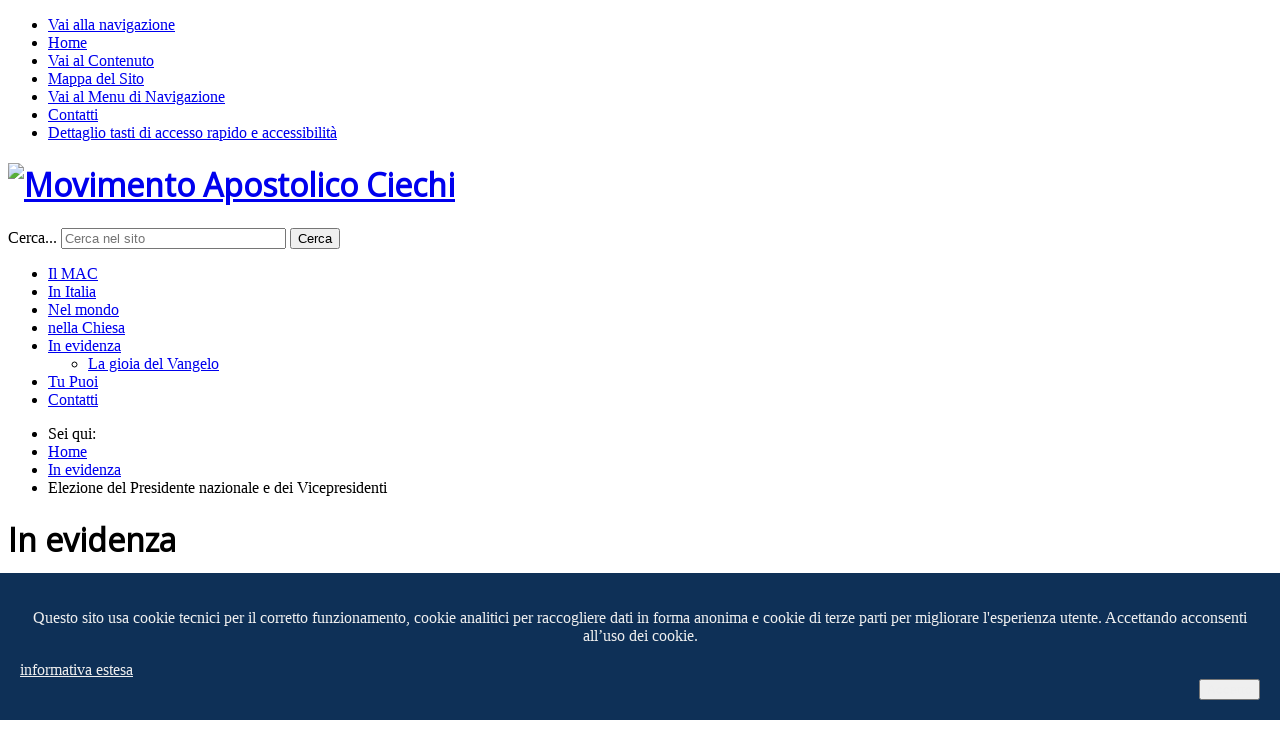

--- FILE ---
content_type: text/html; charset=utf-8
request_url: https://movimentoapostolicociechi.it/news-e-approfondimenti/487-assegnati-i-premi-munoz-e-brugnani
body_size: 21751
content:
<!DOCTYPE html>
<html xmlns="http://www.w3.org/1999/xhtml" xml:lang="it-it" lang="it-it" dir="ltr">
<head>
	<meta name="viewport" content="width=device-width, initial-scale=1.0" />
	<base href="https://movimentoapostolicociechi.it/news-e-approfondimenti/487-assegnati-i-premi-munoz-e-brugnani" />
	<meta http-equiv="content-type" content="text/html; charset=utf-8" />
	<meta name="keywords" content="movimento, apostolico, ciechi, ipovedenti, disabili, sud del mondo, associazione, non vedenti, Chiesa, laici, ecclesiali, cecità, comunità" />
	<meta name="og:title" content="Elenco vincitori premi Muñoz e Brugnani 2021" />
	<meta name="og:type" content="article" />
	<meta name="og:image" content="https://movimentoapostolicociechi.it/images/news/2022/Premi-MAC.jpg" />
	<meta name="og:url" content="https://movimentoapostolicociechi.it/news-e-approfondimenti/487-assegnati-i-premi-munoz-e-brugnani" />
	<meta name="og:site_name" content="Movimento Apostolico Ciechi" />
	<meta name="og:description" content="Il MAC è un'associazione di fedeli laici, ciechi e vedenti, per il servizio all'uomo, alle persone associate, alle comunità ecclesiali e alle comunità civili" />
	<meta name="description" content="Il MAC è un'associazione di fedeli laici, ciechi e vedenti, per il servizio all'uomo, alle persone associate, alle comunità ecclesiali e alle comunità civili" />
	<meta name="generator" content="Joomla! - Open Source Content Management" />
	<title>Movimento Apostolico Ciechi - Elenco vincitori premi Muñoz e Brugnani 2021</title>
	<link href="/templates/mactemp/favicon.ico" rel="shortcut icon" type="image/vnd.microsoft.icon" />
	<link href="/media/com_phocadownload/css/main/phocadownload.css" rel="stylesheet" type="text/css" />
	<link href="/media/plg_content_phocadownload/css/phocadownload.css" rel="stylesheet" type="text/css" />
	<link href="https://movimentoapostolicociechi.it//plugins/content/bt_socialshare/assets/bt_socialshare.css" rel="stylesheet" type="text/css" />
	<link href="/plugins/system/jce/css/content.css?aa754b1f19c7df490be4b958cf085e7c" rel="stylesheet" type="text/css" />
	<link rel="stylesheet" href="/media/com_jchoptimize/cache/css/10e96467fb4f0d4de013fd2abc868151bbca0ab1f14892709f3cb19d2f98bf69.css" />
	
	<link href="https://www.movimentoapostolicociechi.it/modules/mod_news_pro_gk5/interface/css/style.css" rel="stylesheet" type="text/css" />
	<link href="https://movimentoapostolicociechi.it/plugins/system/fmalertcookies/assets/css/bootstrap.min.css" rel="stylesheet" type="text/css" />
	<link href="https://movimentoapostolicociechi.it/plugins/system/fmalertcookies/assets/css/custom.css" rel="stylesheet" type="text/css" />
	<style type="text/css">
div.mod_search93 input[type="search"]{ width:auto; }
	</style>
	
	
	
	
	
	
	
	<!--[if lt IE 9]><script src="/media/system/js/html5fallback.js?605c3ac2a8953f6085da11ce2ccd0c0d" type="text/javascript"></script><![endif]-->
	
	<meta property="og:type" content="website" />
	<meta property="og:title" content="Elenco vincitori premi Muñoz e Brugnani 2021" />
	<meta property="og:url" content="https://movimentoapostolicociechi.it/news-e-approfondimenti/79-news-2022/487-assegnati-i-premi-munoz-e-brugnani" />
	<meta property="og:description" content="Il 5 e il 7 febbraio 2022 si sono riuniti i Comitati di valutazione dei premi Antonio Muñoz, rivolto agli studenti con disabilità visiva, e Don Giovanni Brugnani - Parrocchie inclusive. I Comitati hanno esaminato i progetti e le domande pervenute e assegnato i premi, rispettivamente:
 
 per il" />
	<meta property="og:image" content="https://movimentoapostolicociechi.it/images/news/2022/Premi-MAC.jpg" />
	<meta property="og:site_name" content="Movimento Apostolico Ciechi" />
	<meta property="og:title" content="Movimento Apostolico Ciechi - Elenco vincitori premi Muñoz e Brugnani 2021" />
	<meta property="og:description" content="Il MAC è un'associazione di fedeli laici, ciechi e vedenti, per il servizio all'uomo, alle persone associate, alle comunità ecclesiali e alle comunità civili" />
	<meta property="og:url" content="https://movimentoapostolicociechi.it/news-e-approfondimenti/487-assegnati-i-premi-munoz-e-brugnani" />

			<link href='//fonts.googleapis.com/css?family=Open+Sans' rel='stylesheet' type='text/css' />
		<style type="text/css">
			h1,h2,h3,h4,h5,h6,.site-title{
				font-family: 'Open Sans', sans-serif;
			}
		</style>
		
	<!--[if lt IE 9]>
		<script src="/media/jui/js/html5.js"></script>
	<![endif]-->
	<!--[if IE]>
			<style type="text/css"> svg{height:400px!important;} </style>
	<![endif]-->
	<!--[if !IE]><!--><!--<![endif]-->
	<!-- Google Analytics -->
	
	<!-- End Google Analytics -->
	
	<!-- Google tag (gtag.js) -->


	
	<script src="/media/com_jchoptimize/cache/js/6bdf5611e1b3c6b1df2106dfaff63e835e7f5f206fec662906a89747191dbc4a.js"></script>
	<script src="https://www.movimentoapostolicociechi.it/modules/mod_news_pro_gk5/interface/scripts/engine.jquery.js" type="text/javascript"></script>
<script type="text/javascript">
jQuery(window).on('load',  function() {
				new JCaption('img.caption');
			});
	</script>
<script>
if (/*@cc_on!@*/false) {
    document.documentElement.className+=' ie10';
}
</script>
<script>
	(function(i,s,o,g,r,a,m){i['GoogleAnalyticsObject']=r;i[r]=i[r]||function(){
	(i[r].q=i[r].q||[]).push(arguments)},i[r].l=1*new Date();a=s.createElement(o),
	m=s.getElementsByTagName(o)[0];a.async=1;a.src=g;m.parentNode.insertBefore(a,m)
	})(window,document,'script','https://www.google-analytics.com/analytics.js','ga');

	ga('create', 'UA-18657608-1', 'auto');
	ga('set', 'anonymizeIp', true);
	ga('send', 'pageview');
	</script>
<script async src="https://www.googletagmanager.com/gtag/js?id=G-J75Y5BK0DN"></script>
<script>
  window.dataLayer = window.dataLayer || [];
  function gtag(){dataLayer.push(arguments);}
  gtag('js', new Date());

  gtag('config', 'G-J75Y5BK0DN');
</script>
</head>

<body class="site com_content view-article no-layout no-task itemid-589">
	<div class="hidden">
		<a id="up"></a>
		
		<!-- accesskey goes here! -->
		<ul>
			<li><a accesskey="2" href="#up" tabindex="-10">Vai alla navigazione</a></li>
			<li><a accesskey="5" href="/" tabindex="-9">Home</a></li>
			<li><a accesskey="3" href="#content" tabindex="-8">Vai al Contenuto</a></li>
			<li><a accesskey="8" href="/mappa-del-sito" tabindex="-7">Mappa del Sito</a></li>
			<li><a accesskey="1" href="#navigation" tabindex="-6">Vai al Menu di Navigazione</a></li>
			<li><a accesskey="9" href="/contatti" tabindex="-5">Contatti</a></li>			
			<li><a accesskey="0" href="/accessibilità" tabindex="-4">Dettaglio tasti di accesso rapido e accessibilità</a></li>
		</ul>
	</div>

	<!-- Body -->
	<div class="body">
		<div class="container">
							<!-- Header -->
			<header class="header">
				<a id="top"></a>
				<div class="header-inner clearfix">
					<h1 class="pull-left"><a class="brand" href="/" title="Vai alla Homepage">
						<img src="https://movimentoapostolicociechi.it/images/logo-MAC-web.png" alt="Movimento Apostolico Ciechi" /><span class="hidden" title="Movimento Apostolico Ciechi"></span> 					</a></h1>
					<div class="header-search pull-right">
						<div class="search.search mod_search93">
	<form action="/news-e-approfondimenti" method="post" class="form-inline" role="search">
		<label for="mod-search-searchword93" class="element-invisible">Cerca...</label> <input name="searchword" id="mod-search-searchword93" maxlength="200"  class="inputbox search-query input-medium" type="search" size="26" placeholder="Cerca nel sito" /> <button class="button btn btn-primary" onclick="this.form.searchword.focus();">Cerca</button>		<input type="hidden" name="task" value="search" />
		<input type="hidden" name="option" value="com_search" />
		<input type="hidden" name="Itemid" value="2057" />
	</form>
</div>

					</div>
				</div>
			</header>
						<div class="main-menu well">	
								
				<nav class="navigation" id="navigation">
				<div id="nav-mobile-btn">
					<a class="nav-mobile-btn collapsed" data-toggle="collapse" data-target="#main-menu" aria-expanded="false">

					  <!--span class="favth-sr-only">Toggle navigation</span-->
					  <span class="icon-menu-3"></span>
					  
					</a>
				</div>
				<div id="main-menu" class="">
					<ul class="nav menu nav-pills  mod-list">
<li class="item-207 parent"><a href="/chi-siamo" >Il MAC</a></li><li class="item-2053"><a href="/in-italia" >In Italia</a></li><li class="item-2054"><a href="/nel-mondo" >Nel mondo</a></li><li class="item-2055"><a href="/nella-chiesa" >nella Chiesa</a></li><li class="item-589 current active deeper parent"><a href="/news-e-approfondimenti" >In evidenza</a><ul class="nav-child unstyled small"><li class="item-2052"><a href="/news-e-approfondimenti/la-gioia-del-vangelo" >La gioia del Vangelo</a></li></ul></li><li class="item-218 parent"><a href="/tu-puoi" >Tu Puoi</a></li><li class="item-359"><a href="/contatti" title="Indirizzi utili del MAC">Contatti</a></li></ul>

				</div>
				</nav>
								<div class="banner">	
					
				</div>
			</div>
						
			<div aria-label="Percorso" role="navigation">
	<ul itemscope itemtype="https://schema.org/BreadcrumbList" class="breadcrumb">
					<li>
				Sei qui: &#160;
			</li>
		
						<li itemprop="itemListElement" itemscope itemtype="https://schema.org/ListItem">
											<a itemprop="item" href="/" class="pathway"><span itemprop="name">Home</span></a>
					
											<span class="divider">
							<img src="/media/system/images/arrow.png" alt="" />						</span>
										<meta itemprop="position" content="1">
				</li>
							<li itemprop="itemListElement" itemscope itemtype="https://schema.org/ListItem">
											<a itemprop="item" href="/news-e-approfondimenti" class="pathway"><span itemprop="name">In evidenza</span></a>
					
											<span class="divider">
							<img src="/media/system/images/arrow.png" alt="" />						</span>
										<meta itemprop="position" content="2">
				</li>
							<li itemprop="itemListElement" itemscope itemtype="https://schema.org/ListItem" class="active">
					<span itemprop="name">
						Elezione del Presidente nazionale e dei Vicepresidenti					</span>
					<meta itemprop="position" content="3">
				</li>
				</ul>
</div>

						
			<div class="main well">
				
				<div class="row-fluid">
										<main id="content" class="span12">
						<!-- Begin Content -->
						
						<div id="system-message-container">
	</div>

						<div class="item-page clearfix" itemscope itemtype="http://schema.org/Article">
	<meta itemprop="inLanguage" content="it-IT" />
		<div class="page-header">
		<h1> In evidenza </h1>
	</div>
					
<div class="icons">
	
		
	</div>
			<div class="page-header">
		<h2 itemprop="name">
												Elenco vincitori premi Muñoz e Brugnani 2021									</h2>
							</div>
		

			<div class="article-info muted">
			<dl class="article-info">
			<!--<dt class="article-info-term">Dettagli</dt>-->

									
							<dd class="published">
					<span class="icon-calendar"></span>
					<time datetime="2022-02-26T18:46:35+01:00" itemprop="datePublished">
						Pubblicato: 26 Febbraio 2022					</time>
				</dd>
			
											
										</dl>
		</div>
	
	
		
					<div class="pull-right item-image"> <img
	 src="/images/news/2022/Premi-MAC.jpg" alt="Immagine delle copertine dei regolamenti e della modulistica dei premi" itemprop="image"/> </div>
				<div itemprop="articleBody">
		<p>Il 5 e il 7 febbraio 2022 si sono riuniti i Comitati di valutazione dei premi Antonio Muñoz, rivolto agli studenti con disabilità visiva, e Don Giovanni Brugnani - Parrocchie inclusive. <br />I Comitati hanno esaminato i progetti e le domande pervenute e assegnato i premi, rispettivamente:</p>
<p> </p>
<p> per il "<strong>Premio Antonio Munoz</strong>"  Edizione 2021</p>
<p>- Per la Scuola Primaria a:</p>
<ol>
<li>Sportaro Edoardo, di anni 9, di Palermo</li>
<li>Totaro Sofia, di anni 7, di Argelato (BO) </li>
</ol>
<p> </p>
<p>- Per la Scuola Secondaria di Primo grado:</p>
<ol>
<li>Gargiulo Anna Maria, di anni 14, di Perugia</li>
<li>Galdi Greta, di anni 13, di Avezzano (AQ)</li>
</ol>
<p> </p>
<p>- Per la Scuola Secondaria di Secondo grado:</p>
<ol>
<li>Vlad Diana, di anni 16, di Genova</li>
<li>Leo Gabriel, di anni 19, di Melendugno (LE)</li>
</ol>
<p> </p>
<p>per il "<strong>Premio Don Giovanni  Brugnani - Parrocchie inclusive" </strong>Edizione 2020-2021</p>
<ul style="list-style-type: square;">
<li>    Parrocchia di S.Martino Vescovo a S.Martino in Rio (Reggio Emilia)</li>
<li>    Parrocchia di S.Stefano Protomartire di Majano (Udine).</li>
</ul>
<p> </p> <div class="bt-social-share bt-social-share-below"><div class="bt-social-share-button bt-facebook-share-button"><fb:share-button href="https://movimentoapostolicociechi.it/news-e-approfondimenti/79-news-2022/487-assegnati-i-premi-munoz-e-brugnani" type="button"></fb:share-button></div><div class="bt-social-share-button bt-facebook-like-button"><fb:like send="false" colorscheme="light" font="arial" href="https://movimentoapostolicociechi.it/news-e-approfondimenti/79-news-2022/487-assegnati-i-premi-munoz-e-brugnani" layout="button_count" width="70" show_faces="true" action="like"></fb:like></div><div class="bt-social-share-button bt-twitter-button" style="width:80px"><a href="http://twitter.com/share" class="twitter-share-button" 
						  data-via="BowThemes" 
						  data-url="https://movimentoapostolicociechi.it/news-e-approfondimenti/79-news-2022/487-assegnati-i-premi-munoz-e-brugnani" 
						  data-size="medium"
						  data-lang="it"
						  data-count="horizontal" >Twitter</a></div><div class="bt-social-share-button bt-linkedin-button"><script type="IN/share" data-url="https://movimentoapostolicociechi.it/news-e-approfondimenti/79-news-2022/487-assegnati-i-premi-munoz-e-brugnani"
						 data-showzero="false"
						 data-counter="right"></script></div></div><div class="fb-recommendations-bar" data-href="https://movimentoapostolicociechi.it/news-e-approfondimenti/79-news-2022/487-assegnati-i-premi-munoz-e-brugnani" data-read-time="30" data-action="like" data-trigger="onvisible" data-side="right" data-num_recommendations="2"></div><div id="fb-root"></div>
				<script>(function(d, s, id) {
				  var js, fjs = d.getElementsByTagName(s)[0];
				  if (d.getElementById(id)) {return;}
				  js = d.createElement(s); js.id = id;
				  js.src = "//connect.facebook.net/it_IT/all.js#xfbml=1";
				  fjs.parentNode.insertBefore(js, fjs);
				}(document, 'script', 'facebook-jssdk'));</script><script src="//platform.twitter.com/widgets.js" type="text/javascript"></script><script type="text/javascript" src="//platform.linkedin.com/in.js"></script>	</div>

	
								 </div>

							<div class="nspMain  trecol" id="nsp-nsp-169" data-config="{
				'animation_speed': 400,
				'animation_interval': 5000,
				'animation_function': 'Fx.Transitions.Expo.easeIn',
				'news_column': 3,
				'news_rows': 3,
				'links_columns_amount': 1,
				'links_amount': 0
			}">
		
					<div class="nspArts bottom" style="width:100%;">
								<div class="nspTopInterface">
										<ul class="nspPagination">
												<li><a href="#">1</a></li>
												<li><a href="#">2</a></li>
												<li><a href="#">3</a></li>
												<li><a href="#">4</a></li>
												<li><a href="#">5</a></li>
												<li><a href="#">6</a></li>
												<li><a href="#">7</a></li>
												<li><a href="#">8</a></li>
												<li><a href="#">9</a></li>
												<li><a href="#">10</a></li>
												<li><a href="#">11</a></li>
											</ul>
					
									</div>
								<div class="nspArtScroll1">
					<div class="nspArtScroll2 nspPages17">
																	<div class="nspArtPage active nspCol17">
																				<div class="nspArt nspCol3" style="padding:0 20px 20px 0;clear:both;">
								<div class="center tcenter fnone gkResponsive"><a href="/news-e-approfondimenti/886-aree-e-servizi-associativi-nomine-2026" class="nspImageWrapper tcenter fnone gkResponsive"  style="margin:6px 14px 0 0;" target="_self"><img  class="nspImage" src="https://www.movimentoapostolicociechi.it/modules/mod_news_pro_gk5/cache/albero-dal-logo-MACnsp-169.jpg" alt="logo del MAC"  /></a></div><h4 class="nspHeader tleft fnone has-image"><a href="/news-e-approfondimenti/886-aree-e-servizi-associativi-nomine-2026"  title="Aree e Servizi associativi: nomine 2026" target="_self">Aree e Servizi associativi: nomine 2026</a></h4><p class="nspText tleft fnone">Il Consiglio nazionale, nella riunione del 24 gennaio, ha nominato i Delegati alle Aree e i Responsabili dei Servizi associativi.
I...</p>							</div>
																															<div class="nspArt nspCol3" style="padding:0 20px 20px 0;">
								<div class="center tcenter fnone gkResponsive"><a href="/news-e-approfondimenti/882-udienza-di-papa-leone-xiv-ai-collaboratori-del-giubileo" class="nspImageWrapper tcenter fnone gkResponsive"  style="margin:6px 14px 0 0;" target="_self"><img  class="nspImage" src="https://www.movimentoapostolicociechi.it/modules/mod_news_pro_gk5/cache/news.2026.incontro-papa-aulaPaoloVI-gennaio2026nsp-169.jpg" alt="incontro vertici MAC e suor Veronica Donatello"  /></a></div><h4 class="nspHeader tleft fnone has-image"><a href="/news-e-approfondimenti/882-udienza-di-papa-leone-xiv-ai-collaboratori-del-giubileo"  title="Udienza di Papa Leone XIV ai collaboratori del Giubileo" target="_self">Udienza di Papa Leone XIV ai collaboratori del Giubileo</a></h4><p class="nspText tleft fnone">Oggi 10 gennaio 2026 con la chiusura della porta santa, a conclusione dell'anno santo 2025, il Santo Padre ha incontrato...</p>							</div>
																															<div class="nspArt nspCol3" style="padding:0 20px 20px 0;">
								<div class="center tcenter fnone gkResponsive"><a href="/news-e-approfondimenti/885-abbonamenti-2026-alle-riviste-associative" class="nspImageWrapper tcenter fnone gkResponsive"  style="margin:6px 14px 0 0;" target="_self"><img  class="nspImage" src="https://www.movimentoapostolicociechi.it/modules/mod_news_pro_gk5/cache/news.2023.foto-riviste-Luce-e-Amore-MACnsp-169.jpg" alt="foto riviste Luce e Amore del MAC in formato stampa"  /></a></div><h4 class="nspHeader tleft fnone has-image"><a href="/news-e-approfondimenti/885-abbonamenti-2026-alle-riviste-associative"  title="Abbonamenti 2026 alle riviste associative" target="_self">Abbonamenti 2026 alle riviste associative</a></h4><p class="nspText tleft fnone">È in corso la campagna abbonamenti 2026 alle riviste associative del MAC.
Anche per quest’anno, il MAC si impegna a garantire...</p>							</div>
																															<div class="nspArt nspCol3" style="padding:0 20px 20px 0;clear:both;">
								<div class="center tcenter fnone gkResponsive"><a href="/news-e-approfondimenti/873-il-mac-sui-social" class="nspImageWrapper tcenter fnone gkResponsive"  style="margin:6px 14px 0 0;" target="_self"><img  class="nspImage" src="https://www.movimentoapostolicociechi.it/modules/mod_news_pro_gk5/cache/news.2025.foto-fargonsp-169.jpg" alt="foto di fargo dal video"  /></a></div><h4 class="nspHeader tleft fnone has-image"><a href="/news-e-approfondimenti/873-il-mac-sui-social"  title="Dai social gli auguri del neo presidente" target="_self">Dai social gli auguri del neo presidente</a></h4><p class="nspText tleft fnone">Pubblichiamo gli auguri che il&nbsp; Presidente Nazionale neo eletto Antonio Pellizzaro, la scorsa domenica in occasione delle festività natalizie ha...</p>							</div>
																															<div class="nspArt nspCol3" style="padding:0 20px 20px 0;">
								<div class="center tcenter fnone gkResponsive"><a href="/news-e-approfondimenti/871-natale-2025" class="nspImageWrapper tcenter fnone gkResponsive"  style="margin:6px 14px 0 0;" target="_self"><img  class="nspImage" src="https://www.movimentoapostolicociechi.it/modules/mod_news_pro_gk5/cache/news.2025.adorazione-dei-pastori-guido-reninsp-169.jpg" alt="Immagine di un dipinto sulla nativitù"  /></a></div><h4 class="nspHeader tleft fnone has-image"><a href="/news-e-approfondimenti/871-natale-2025"  title="Natale 2025" target="_self">Natale 2025</a></h4><p class="nspText tleft fnone">«Prendiamoci … il tempo di rendere il nostro cuore attento e vigile nell'attesa di Gesù, affinché la sua presenza amorevole...</p>							</div>
																															<div class="nspArt nspCol3" style="padding:0 20px 20px 0;">
								<div class="center tcenter fnone gkResponsive"><a href="/news-e-approfondimenti/869-rinnovo-cariche-nazionali-per-il-quadriennio-2025-2029" class="nspImageWrapper tcenter fnone gkResponsive"  style="margin:6px 14px 0 0;" target="_self"><img  class="nspImage" src="https://www.movimentoapostolicociechi.it/modules/mod_news_pro_gk5/cache/news.2025.elezione-presidente-nazionale-dic-2025nsp-169.JPG" alt="In foto i consiglieri ascoltano il discorso del Presidente Pellizzaro  neo-eletto"  /></a></div><h4 class="nspHeader tleft fnone has-image"><a href="/news-e-approfondimenti/869-rinnovo-cariche-nazionali-per-il-quadriennio-2025-2029"  title="Rinnovo cariche nazionali per il quadriennio novembre 2025-2029" target="_self">Rinnovo cariche nazionali per il quadriennio novembre 2025-2&hellip;</a></h4><p class="nspText tleft fnone">Domenica 14 dicembre si è riunito a Roma il Consiglio&nbsp;Nazionale del Movimento Apostolico Ciechi per l’elezione del Presidente nazionale e...</p>							</div>
																															<div class="nspArt nspCol3" style="padding:0 20px 20px 0;clear:both;">
								<div class="center tcenter fnone gkResponsive"><a href="/news-e-approfondimenti/868-antonio-pellizzaro-è-il-nuovo-presidente-nazionale-del-mac" class="nspImageWrapper tcenter fnone gkResponsive"  style="margin:6px 14px 0 0;" target="_self"><img  class="nspImage" src="https://www.movimentoapostolicociechi.it/modules/mod_news_pro_gk5/cache/news.2025.insediamento-consiglio-14dic2025nsp-169.JPG" alt="foto ricordo insediamento consiglio 14 dicembre 2025"  /></a></div><h4 class="nspHeader tleft fnone has-image"><a href="/news-e-approfondimenti/868-antonio-pellizzaro-è-il-nuovo-presidente-nazionale-del-mac"  title="Antonio Pellizzaro è il nuovo Presidente nazionale del MAC" target="_self">Antonio Pellizzaro è il nuovo Presidente nazionale del MAC</a></h4><p class="nspText tleft fnone">Splendeva il sole a Roma domenica 14 dicembre, segno divino propizio e di buon augurio per tutto il Movimento. Era...</p>							</div>
																															<div class="nspArt nspCol3" style="padding:0 20px 20px 0;">
								<div class="center tcenter fnone gkResponsive"><a href="/news-e-approfondimenti/866-festa-di-santa-lucia-2025-venezia" class="nspImageWrapper tcenter fnone gkResponsive"  style="margin:6px 14px 0 0;" target="_self"><img  class="nspImage" src="https://www.movimentoapostolicociechi.it/modules/mod_news_pro_gk5/cache/news.2025.santa-lucia-2025-venezia-messansp-169.jpg" alt="Don Alfonso che celebra la messa al Santuario di Lucia"  /></a></div><h4 class="nspHeader tleft fnone has-image"><a href="/news-e-approfondimenti/866-festa-di-santa-lucia-2025-venezia"  title="Festa di Santa Lucia 2025 a Venezia" target="_self">Festa di Santa Lucia 2025 a Venezia</a></h4><p class="nspText tleft fnone">Come ogni anno tante le celebrazioni in Italia in onore di Santa Lucia, con l'animazione liturgica dei gruppi diocesani MAC...</p>							</div>
																															<div class="nspArt nspCol3" style="padding:0 20px 20px 0;">
								<div class="center tcenter fnone gkResponsive"><a href="/news-e-approfondimenti/863-giornata-internazionale-delle-persone-con-disabilità-2025" class="nspImageWrapper tcenter fnone gkResponsive"  style="margin:6px 14px 0 0;" target="_self"><img  class="nspImage" src="https://www.movimentoapostolicociechi.it/modules/mod_news_pro_gk5/cache/news.2025.non-vedente-in-stradansp-169.jpg" alt="foto di una persona non vedente che attrversa sulle strisce pedonali"  /></a></div><h4 class="nspHeader tleft fnone has-image"><a href="/news-e-approfondimenti/863-giornata-internazionale-delle-persone-con-disabilità-2025"  title="Giornata Internazionale delle persone con disabilità 2025" target="_self">Giornata Internazionale delle persone con disabilità 2025</a></h4><p class="nspText tleft fnone">Il tema scelto dalle Nazioni Unite, in occasione della Giornata Internazionale delle persone con disabilità 2025 che si svolge ogni...</p>							</div>
												</div>
						<div class="nspArtPage nspCol17">
																															<div class="nspArt nspCol3" style="padding:0 20px 20px 0;clear:both;">
								<div class="center tcenter fnone gkResponsive"><a href="/news-e-approfondimenti/862-don-alfonso-giorgio-al-seminario-su-disabilità-e-lavoro-a-milano" class="nspImageWrapper tcenter fnone gkResponsive"  style="margin:6px 14px 0 0;" target="_self"><img  class="nspImage" src="https://www.movimentoapostolicociechi.it/modules/mod_news_pro_gk5/cache/news.2025.seminario-lavoro-disabilitansp-169.jpg" alt="suor veronica e altri relatori del congresso"  /></a></div><h4 class="nspHeader tleft fnone has-image"><a href="/news-e-approfondimenti/862-don-alfonso-giorgio-al-seminario-su-disabilità-e-lavoro-a-milano"  title="Don Alfonso Giorgio al Seminario su disabilità e lavoro a Milano" target="_self">Don Alfonso Giorgio al Seminario su disabilità e lavoro a M&hellip;</a></h4><p class="nspText tleft fnone">L'assistente nazionale Don Alfonso Giorgio ha partecipato oggi 2 dicembre a Milano al Convegno Nazionale,&nbsp;"Talenti e lavoro. Verso un consapevole...</p>							</div>
																															<div class="nspArt nspCol3" style="padding:0 20px 20px 0;">
								<div class="center tcenter fnone gkResponsive"><a href="/news-e-approfondimenti/859-eletto-il-consiglio-nazionale-del-mac-2025-2029" class="nspImageWrapper tcenter fnone gkResponsive"  style="margin:6px 14px 0 0;" target="_self"><img  class="nspImage" src="https://www.movimentoapostolicociechi.it/modules/mod_news_pro_gk5/cache/news.2025.proclamazione-consiglio-nazionalensp-169.jpg" alt="Proclamazione consiglieri eletti"  /></a></div><h4 class="nspHeader tleft fnone has-image"><a href="/news-e-approfondimenti/859-eletto-il-consiglio-nazionale-del-mac-2025-2029"  title="Eletto il nuovo Consiglio nazionale" target="_self">Eletto il nuovo Consiglio nazionale</a></h4><p class="nspText tleft fnone">L’assemblea nazionale del MAC riunitasi nel XIX Congresso nazionale, a Roma dal 27 al 30 novembre 2025, dopo i consiglieri...</p>							</div>
																															<div class="nspArt nspCol3" style="padding:0 20px 20px 0;">
								<div class="center tcenter fnone gkResponsive"><a href="/news-e-approfondimenti/858-assegnato-il-premio-don-giovanni-brugnani-2025" class="nspImageWrapper tcenter fnone gkResponsive"  style="margin:6px 14px 0 0;" target="_self"><img  class="nspImage" src="https://www.movimentoapostolicociechi.it/modules/mod_news_pro_gk5/cache/news.2025.LeggioBrailleMACnellaChiesansp-169.jpg" alt="lettura del vangelo in braille dal leggio in chiesa"  /></a></div><h4 class="nspHeader tleft fnone has-image"><a href="/news-e-approfondimenti/858-assegnato-il-premio-don-giovanni-brugnani-2025"  title="Assegnato il Premio Don Giovanni Brugnani 2025" target="_self">Assegnato il Premio Don Giovanni Brugnani 2025</a></h4><p class="nspText tleft fnone">Il 24 novembre si è riunito il Comitato di valutazione del Premio “Don Giovanni Brugnani - Parrocchie inclusive” promosso dal...</p>							</div>
																															<div class="nspArt nspCol3" style="padding:0 20px 20px 0;clear:both;">
								<div class="center tcenter fnone gkResponsive"><a href="/news-e-approfondimenti/857-xix-congresso-nazionale-mac" class="nspImageWrapper tcenter fnone gkResponsive"  style="margin:6px 14px 0 0;" target="_self"><img  class="nspImage" src="https://www.movimentoapostolicociechi.it/modules/mod_news_pro_gk5/cache/news.2025.XIX-congresso-nazionale-MACnsp-169.jpg" alt=""  /></a></div><h4 class="nspHeader tleft fnone has-image"><a href="/news-e-approfondimenti/857-xix-congresso-nazionale-mac"  title="XIX Congresso nazionale MAC" target="_self">XIX Congresso nazionale MAC</a></h4><p class="nspText tleft fnone">Dal 27 al 30 novembre 2025 si terrà a Roma, presso la Casa “San Juan de Avila”, Via Pietro&nbsp;De Francisci...</p>							</div>
																															<div class="nspArt nspCol3" style="padding:0 20px 20px 0;">
								<div class="center tcenter fnone gkResponsive"><a href="/news-e-approfondimenti/856-concluso-il-corso-sulle-autonomie-possibili-a-bologna" class="nspImageWrapper tcenter fnone gkResponsive"  style="margin:6px 14px 0 0;" target="_self"><img  class="nspImage" src="https://www.movimentoapostolicociechi.it/modules/mod_news_pro_gk5/cache/news.2025.bologna-corso-Bologna-newsnsp-169.jpg" alt="docenti del corso"  /></a></div><h4 class="nspHeader tleft fnone has-image"><a href="/news-e-approfondimenti/856-concluso-il-corso-sulle-autonomie-possibili-a-bologna"  title="Concluso il corso sulle autonomie possibili a Bologna" target="_self">Concluso il corso sulle autonomie possibili a Bologna</a></h4><p class="nspText tleft fnone">Si è appena concluso a Bologna presso l'Istituto Cavazza la seconda edizione del&nbsp;Corso di formazione sulla disabilità complessa&nbsp;organizzato dal Movimento...</p>							</div>
																															<div class="nspArt nspCol3" style="padding:0 20px 20px 0;">
								<div class="center tcenter fnone gkResponsive"><a href="/news-e-approfondimenti/855-collaborazioni-sul-territorio" class="nspImageWrapper tcenter fnone gkResponsive"  style="margin:6px 14px 0 0;" target="_self"><img  class="nspImage" src="https://www.movimentoapostolicociechi.it/modules/mod_news_pro_gk5/cache/news.2025.nola-incontro-nov2025nsp-169.jpg" alt="foto dell' incontro presso la parrocchia San Biagio in Nola "  /></a></div><h4 class="nspHeader tleft fnone has-image"><a href="/news-e-approfondimenti/855-collaborazioni-sul-territorio"  title="Collaborazioni sul territorio" target="_self">Collaborazioni sul territorio</a></h4><p class="nspText tleft fnone">
Il Gruppo diocesano MAC di Nola ha di recente collaborato con la Lega del Filo d'Oro di Napoli.
Sabato 8 novembre...</p>							</div>
																															<div class="nspArt nspCol3" style="padding:0 20px 20px 0;clear:both;">
								<div class="center tcenter fnone gkResponsive"><a href="/news-e-approfondimenti/847-partecipazione-del-mac-alla-terza-assemblea-sinodale-delle-chiese-in-italia" class="nspImageWrapper tcenter fnone gkResponsive"  style="margin:6px 14px 0 0;" target="_self"><img  class="nspImage" src="https://www.movimentoapostolicociechi.it/modules/mod_news_pro_gk5/cache/news.2025.terza-assemblea-sinodale-1nsp-169.jpg" alt="Il Presidente Patanè alla terza assemblea sinodale, Roma ottobre 2024 "  /></a></div><h4 class="nspHeader tleft fnone has-image"><a href="/news-e-approfondimenti/847-partecipazione-del-mac-alla-terza-assemblea-sinodale-delle-chiese-in-italia"  title="Il MAC alla Terza Assemblea Sinodale delle Chiese in Italia" target="_self">Il MAC alla Terza Assemblea Sinodale delle Chiese in Italia</a></h4><p class="nspText tleft fnone">Il Movimento Apostolico Ciechi, con il suo presidente Michelangelo Patanè ha partecipato,&nbsp; alla Terza Assemblea Sinodale delle Chiese in Italia...</p>							</div>
																															<div class="nspArt nspCol3" style="padding:0 20px 20px 0;">
								<div class="center tcenter fnone gkResponsive"><a href="/news-e-approfondimenti/839-ottobre-2025-aggiornamenti-dal-togo" class="nspImageWrapper tcenter fnone gkResponsive"  style="margin:6px 14px 0 0;" target="_self"><img  class="nspImage" src="https://www.movimentoapostolicociechi.it/modules/mod_news_pro_gk5/cache/news.2025.studenti-kara-da-Fogarolonsp-169.jpg" alt="studenti non vedenti di Kara in Togo con Flavio Fogarolo"  /></a></div><h4 class="nspHeader tleft fnone has-image"><a href="/news-e-approfondimenti/839-ottobre-2025-aggiornamenti-dal-togo"  title="Ottobre 2025: aggiornamenti dal Togo" target="_self">Ottobre 2025: aggiornamenti dal Togo</a></h4><p class="nspText tleft fnone">Grazie a Flavio Fogarolo, amico e&nbsp; collaboratore del MAC, in viaggio in Togo, questo mese di ottobre stiamo ricevendo diversi...</p>							</div>
																															<div class="nspArt nspCol3" style="padding:0 20px 20px 0;">
								<div class="center tcenter fnone gkResponsive"><a href="/news-e-approfondimenti/848-l-incontro-nazionale-online-di-ottobre-2025-i-momenti-salienti" class="nspImageWrapper tcenter fnone gkResponsive"  style="margin:6px 14px 0 0;" target="_self"><img  class="nspImage" src="https://www.movimentoapostolicociechi.it/modules/mod_news_pro_gk5/cache/news.2025.immagine-da-zoomnsp-169.jpg" alt="immagine da zoom di alcuni partecipanti"  /></a></div><h4 class="nspHeader tleft fnone has-image"><a href="/news-e-approfondimenti/848-l-incontro-nazionale-online-di-ottobre-2025-i-momenti-salienti"  title="Momenti dall'incontro nazionale online di ottobre 2025" target="_self">Momenti dall'incontro nazionale online di ottobre 2025</a></h4><p class="nspText tleft fnone">L'incontro nazionale dei gruppi diocesani di sabato 4 ottobre si è svolto online tramite la piattaforma Zoom.
Ecco alcuni momenti salienti&nbsp;dell'incontro...</p>							</div>
												</div>
						<div class="nspArtPage nspCol17">
																															<div class="nspArt nspCol3" style="padding:0 20px 20px 0;clear:both;">
								<div class="center tcenter fnone gkResponsive"><a href="/news-e-approfondimenti/838-convocato-il-xix-congresso-nazionale-del-mac" class="nspImageWrapper tcenter fnone gkResponsive"  style="margin:6px 14px 0 0;" target="_self"><img  class="nspImage" src="https://www.movimentoapostolicociechi.it/modules/mod_news_pro_gk5/cache/miano-brusoni-vieri-scelzo-don-alfonso-giorgio-congresso-nazionale-mac-2017.nsp-169jpeg" alt="Foto d'archivio congresso MAC 2017"  /></a></div><h4 class="nspHeader tleft fnone has-image"><a href="/news-e-approfondimenti/838-convocato-il-xix-congresso-nazionale-del-mac"  title="Convocato il XIX Congresso nazionale del MAC" target="_self">Convocato il XIX Congresso nazionale del MAC</a></h4><p class="nspText tleft fnone">Il 27 settembre è stata inviata la convocazione dell’Assemblea nazionale del Movimento Apostolico Ciechi, in programma a Roma dal 27...</p>							</div>
																															<div class="nspArt nspCol3" style="padding:0 20px 20px 0;">
								<div class="center tcenter fnone gkResponsive"><a href="/news-e-approfondimenti/827-aggiornamento-dalla-scuola-per-ciechi-di-dapaong" class="nspImageWrapper tcenter fnone gkResponsive"  style="margin:6px 14px 0 0;" target="_self"><img  class="nspImage" src="https://www.movimentoapostolicociechi.it/modules/mod_news_pro_gk5/cache/news.2025.Dapaong-agg-mattoni.nsp-169jpeg" alt="una recente foto del cantiere a Dapaong"  /></a></div><h4 class="nspHeader tleft fnone has-image"><a href="/news-e-approfondimenti/827-aggiornamento-dalla-scuola-per-ciechi-di-dapaong"  title="Aggiornamento dalla scuola per ciechi di Dapaong" target="_self">Aggiornamento dalla scuola per ciechi di Dapaong</a></h4><p class="nspText tleft fnone">Produce i risultati attesi l’Appello “Costruiamo il loro futuro” diffuso dal MAC a sostegno nel Centro SEFRAH di Dapaong in...</p>							</div>
																															<div class="nspArt nspCol3" style="padding:0 20px 20px 0;">
								<div class="center tcenter fnone gkResponsive"><a href="/news-e-approfondimenti/826-“sarete-sale-della-terra-e-luce-del-mondo”" class="nspImageWrapper tcenter fnone gkResponsive"  style="margin:6px 14px 0 0;" target="_self"><img  class="nspImage" src="https://www.movimentoapostolicociechi.it/modules/mod_news_pro_gk5/cache/news.2025.Giubileo-dei-giovani-29-07-2025-3.nsp-169jpeg" alt="ragazzi provenienti da varie parti del mondo in attesa di entrare in piazza San Pietro"  /></a></div><h4 class="nspHeader tleft fnone has-image"><a href="/news-e-approfondimenti/826-“sarete-sale-della-terra-e-luce-del-mondo”"  title="“Sarete sale della terra e luce del mondo”" target="_self">“Sarete sale della terra e luce del mondo”</a></h4><p class="nspText tleft fnone">È l'esortazione finale rivolto da Papa Leone XIV ai partecipanti al Giubileo dei Giovani, svoltosi a Roma dal 29 luglio...</p>							</div>
																															<div class="nspArt nspCol3" style="padding:0 20px 20px 0;clear:both;">
								<div class="center tcenter fnone gkResponsive"><a href="/news-e-approfondimenti/818-corso-di-formazione-sulla-disabilità-complessa" class="nspImageWrapper tcenter fnone gkResponsive"  style="margin:6px 14px 0 0;" target="_self"><img  class="nspImage" src="https://www.movimentoapostolicociechi.it/modules/mod_news_pro_gk5/cache/news.2025.locandina-corso-disabilitansp-169.jpg" alt="locandina corso 60 ore sulla disabilità complessa a Bologna a Bologna"  /></a></div><h4 class="nspHeader tleft fnone has-image"><a href="/news-e-approfondimenti/818-corso-di-formazione-sulla-disabilità-complessa"  title="Corso di formazione sulla disabilità complessa" target="_self">Corso di formazione sulla disabilità complessa</a></h4><p class="nspText tleft fnone">Sono aperte le iscrizioni a un corso di formazione sulla disabilità complessa organizzato dal Movimento Apostolico Ciechi, in collaborazione con...</p>							</div>
																															<div class="nspArt nspCol3" style="padding:0 20px 20px 0;">
								<div class="center tcenter fnone gkResponsive"><a href="/news-e-approfondimenti/817-progetto-dipinto-di-blu" class="nspImageWrapper tcenter fnone gkResponsive"  style="margin:6px 14px 0 0;" target="_self"><img  class="nspImage" src="https://www.movimentoapostolicociechi.it/modules/mod_news_pro_gk5/cache/news.2025.locandina-26luglio-dipintodiblunsp-169.jpg" alt=""  /></a></div><h4 class="nspHeader tleft fnone has-image"><a href="/news-e-approfondimenti/817-progetto-dipinto-di-blu"  title="“Dipinto di blu”" target="_self">“Dipinto di blu”</a></h4><p class="nspText tleft fnone">Il 26 luglio si è svolta a Vietri sul Mare (SA) una manifestazione in cui è stato presentato il Progetto...</p>							</div>
																															<div class="nspArt nspCol3" style="padding:0 20px 20px 0;">
								<div class="center tcenter fnone gkResponsive"><a href="/news-e-approfondimenti/816-ringraziamento-dalla-scuola-di-shashemene" class="nspImageWrapper tcenter fnone gkResponsive"  style="margin:6px 14px 0 0;" target="_self"><img  class="nspImage" src="https://www.movimentoapostolicociechi.it/modules/mod_news_pro_gk5/cache/news.2025.fotoScuola-daReport2025-alunni-promossinsp-169.jpg" alt="Foto da report di alunni della scuola promossi "  /></a></div><h4 class="nspHeader tleft fnone has-image"><a href="/news-e-approfondimenti/816-ringraziamento-dalla-scuola-di-shashemene"  title="Ringraziamento dalla scuola di Shashemene" target="_self">Ringraziamento dalla scuola di Shashemene</a></h4><p class="nspText tleft fnone">Oggi 18 luglio è pervenuto al MAC, vie email, il ringraziamento di Suor Sara Yoseph, direttrice della scuola per ciechi...</p>							</div>
																															<div class="nspArt nspCol3" style="padding:0 20px 20px 0;clear:both;">
								<div class="center tcenter fnone gkResponsive"><a href="/news-e-approfondimenti/813-giornate-nazionali-di-spiritualità-e-di-formazione-2025" class="nspImageWrapper tcenter fnone gkResponsive"  style="margin:6px 14px 0 0;" target="_self"><img  class="nspImage" src="https://www.movimentoapostolicociechi.it/modules/mod_news_pro_gk5/cache/news.2025.gruppo-esterno-chiesa-corbiolonsp-169.jpg" alt="foto dei partecipanti sul sagrato della parrocchia di Corbiolo"  /></a></div><h4 class="nspHeader tleft fnone has-image"><a href="/news-e-approfondimenti/813-giornate-nazionali-di-spiritualità-e-di-formazione-2025"  title="Giornate nazionali di spiritualità e di formazione 2025" target="_self">Giornate nazionali di spiritualità e di formazione 2025</a></h4><p class="nspText tleft fnone">Anche quest'anno quasi tutto pieno a Corbiolo! "Sono contento che, negli anni, questo appuntamento, per molti, sia diventato irrinunciabile." ad...</p>							</div>
																															<div class="nspArt nspCol3" style="padding:0 20px 20px 0;">
								<div class="center tcenter fnone gkResponsive"><a href="/news-e-approfondimenti/809-incontro-degli-assistenti-del-mac-al-giubileo-dei-sacerdoti" class="nspImageWrapper tcenter fnone gkResponsive"  style="margin:6px 14px 0 0;" target="_self"><img  class="nspImage" src="https://www.movimentoapostolicociechi.it/modules/mod_news_pro_gk5/cache/news.2025.assistenti-MAC-Romansp-169.JPG" alt="gli assistenti del MAC a Roma in preghiera"  /></a></div><h4 class="nspHeader tleft fnone has-image"><a href="/news-e-approfondimenti/809-incontro-degli-assistenti-del-mac-al-giubileo-dei-sacerdoti"  title="Incontro degli assistenti del MAC al Giubileo dei sacerdoti" target="_self">Incontro degli assistenti del MAC al Giubileo dei sacerdoti</a></h4><p class="nspText tleft fnone">Contributo ricevuto dall'Assistente ecclesiastico nazionale MAC, Don Alfonso Giorgio:
«Il nostro pellegrinaggio giubilare è cominciato con la preghiera quando la mattina...</p>							</div>
																															<div class="nspArt nspCol3" style="padding:0 20px 20px 0;">
								<div class="center tcenter fnone gkResponsive"><a href="/news-e-approfondimenti/802-il-mac-alla-veglia-di-pentecoste-in-san-pietro" class="nspImageWrapper tcenter fnone gkResponsive"  style="margin:6px 14px 0 0;" target="_self"><img  class="nspImage" src="https://www.movimentoapostolicociechi.it/modules/mod_news_pro_gk5/cache/news.2025.MAC-incontro-Fisichella.nsp-169jpeg" alt="Monsignor Fisichella con Don Alfonso"  /></a></div><h4 class="nspHeader tleft fnone has-image"><a href="/news-e-approfondimenti/802-il-mac-alla-veglia-di-pentecoste-in-san-pietro"  title="Il Mac alla Veglia di Pentecoste in San Pietro" target="_self">Il Mac alla Veglia di Pentecoste in San Pietro</a></h4><p class="nspText tleft fnone">Una delegazione del MAC era&nbsp;presente alla Veglia di Pentecoste presieduta dal Santo Padre, sabato 7 giugno a Roma in occasione...</p>							</div>
												</div>
						<div class="nspArtPage nspCol17">
																															<div class="nspArt nspCol3" style="padding:0 20px 20px 0;clear:both;">
								<div class="center tcenter fnone gkResponsive"><a href="/news-e-approfondimenti/790-la-lega-del-filo-d’oro-con-il-mac-al-giubileo-delle-persone-con-disabilità" class="nspImageWrapper tcenter fnone gkResponsive"  style="margin:6px 14px 0 0;" target="_self"><img  class="nspImage" src="https://www.movimentoapostolicociechi.it/modules/mod_news_pro_gk5/cache/news.2025.lega-filo-doro-giubileonsp-169.jpg" alt="foto di gruppo a piazza San Pietro dei partecipanti della Lega del Filo d'oro"  /></a></div><h4 class="nspHeader tleft fnone has-image"><a href="/news-e-approfondimenti/790-la-lega-del-filo-d’oro-con-il-mac-al-giubileo-delle-persone-con-disabilità"  title="La Lega del Filo d’Oro con il MAC al Giubileo delle persone con disabilità" target="_self">La Lega del Filo d’Oro con il MAC al Giubileo delle person&hellip;</a></h4><p class="nspText tleft fnone">Il 29 aprile la Lega del Filo d’Oro di Roma ha partecipato insieme al MAC al Giubileo delle persone con...</p>							</div>
																															<div class="nspArt nspCol3" style="padding:0 20px 20px 0;">
								<div class="center tcenter fnone gkResponsive"><a href="/news-e-approfondimenti/798-il-premio-diana-lorenzani-2024-a-sora" class="nspImageWrapper tcenter fnone gkResponsive"  style="margin:6px 14px 0 0;" target="_self"><img  class="nspImage" src="https://www.movimentoapostolicociechi.it/modules/mod_news_pro_gk5/cache/news.2025.istituto-sora-premiazionensp-169.JPG" alt="momenti della premiazione presso l'IC di Sora"  /></a></div><h4 class="nspHeader tleft fnone has-image"><a href="/news-e-approfondimenti/798-il-premio-diana-lorenzani-2024-a-sora"  title="Il Premio Diana Lorenzani 2024 all'IC &quot;R. Gulia&quot; di Sora" target="_self">Il Premio Diana Lorenzani 2024 all'IC &quot;R. Gulia&quot; d&hellip;</a></h4><p class="nspText tleft fnone">Una delle due scuole vincitrici del Premio Diana Lorenzani per l’anno 2024, rivolto a scuole e enti del terzo settore...</p>							</div>
																															<div class="nspArt nspCol3" style="padding:0 20px 20px 0;">
								<div class="center tcenter fnone gkResponsive"><a href="/news-e-approfondimenti/797-premio-don-giovanni-brugnani-2024-alla-parrocchia-sacro-cuore-di-gesù-ceccano" class="nspImageWrapper tcenter fnone gkResponsive"  style="margin:6px 14px 0 0;" target="_self"><img  class="nspImage" src="https://www.movimentoapostolicociechi.it/modules/mod_news_pro_gk5/cache/news.2025.premio-Brugnani-2024-a-Ceccanonsp-169.JPG" alt="Il Presidente del MAC di Gaeta a Ceccano per la premiazione"  /></a></div><h4 class="nspHeader tleft fnone has-image"><a href="/news-e-approfondimenti/797-premio-don-giovanni-brugnani-2024-alla-parrocchia-sacro-cuore-di-gesù-ceccano"  title="Premio Don Giovanni Brugnani 2024 alla Parrocchia Sacro Cuore di Gesù di Ceccano" target="_self">Premio Don Giovanni Brugnani 2024 alla Parrocchia Sacro Cuor&hellip;</a></h4><p class="nspText tleft fnone">Giovedì 15 maggio una delegazione del gruppo MAC di Gaeta si è recata a Ceccano per la consegna del Premio...</p>							</div>
																															<div class="nspArt nspCol3" style="padding:0 20px 20px 0;clear:both;">
								<div class="center tcenter fnone gkResponsive"><a href="/news-e-approfondimenti/793-la-pace-sia-con-voi-il-saluto-inaugurale-di-papa-leone-xiv" class="nspImageWrapper tcenter fnone gkResponsive"  style="margin:6px 14px 0 0;" target="_self"><img  class="nspImage" src="https://www.movimentoapostolicociechi.it/modules/mod_news_pro_gk5/cache/news.2025.Immagine_2025-05-08_192411_1nsp-169.jpg" alt="Immagine di Papa Leone XIV da ripresa TV"  /></a></div><h4 class="nspHeader tleft fnone has-image"><a href="/news-e-approfondimenti/793-la-pace-sia-con-voi-il-saluto-inaugurale-di-papa-leone-xiv"  title="“La pace sia con tutti voi”, il saluto inaugurale di Papa Leone XIV " target="_self">“La pace sia con tutti voi”, il saluto inaugurale di Pap&hellip;</a></h4><p class="nspText tleft fnone">Una “pace disarmata e disarmante”, che è già un programma per il futuro. La sua &nbsp;sensibilità&nbsp; e attenzione alle urgenze...</p>							</div>
																															<div class="nspArt nspCol3" style="padding:0 20px 20px 0;">
								<div class="center tcenter fnone gkResponsive"><a href="/news-e-approfondimenti/791-brochure-la-parrocchia-è-per-tutti" class="nspImageWrapper tcenter fnone gkResponsive"  style="margin:6px 14px 0 0;" target="_self"><img  class="nspImage" src="https://www.movimentoapostolicociechi.it/modules/mod_news_pro_gk5/cache/contenuti.2025.copertina-la-parrocchia-per-tuttinsp-169.JPG" alt="copertina della brochure con la foto di una persona non vedente che legge in Chiesa, durante una celebrazione,un testo del Vangelo in Braille"  /></a></div><h4 class="nspHeader tleft fnone has-image"><a href="/news-e-approfondimenti/791-brochure-la-parrocchia-è-per-tutti"  title="Brochure &quot;La Parrocchia è per tutti&quot;" target="_self">Brochure &quot;La Parrocchia è per tutti&quot;</a></h4><p class="nspText tleft fnone">Il MAC ha realizzato una nuova brochure in cui viene esplicitato il suo impegno nella&nbsp;Chiesa, sia per quanto riguarda i...</p>							</div>
																															<div class="nspArt nspCol3" style="padding:0 20px 20px 0;">
								<div class="center tcenter fnone gkResponsive"><a href="/news-e-approfondimenti/789-giubileo-2025-voci-dal-mac" class="nspImageWrapper tcenter fnone gkResponsive"  style="margin:6px 14px 0 0;" target="_self"><img  class="nspImage" src="https://www.movimentoapostolicociechi.it/modules/mod_news_pro_gk5/cache/banners.OpenSitoMACnsp-169.jpg" alt="Il MAC verso il passaggio alla Porta Santa a San Pietro durante il Giubileo 2025"  /></a></div><h4 class="nspHeader tleft fnone has-image"><a href="/news-e-approfondimenti/789-giubileo-2025-voci-dal-mac"  title="Giubileo 2025: Voci dal MAC" target="_self">Giubileo 2025: Voci dal MAC</a></h4><p class="nspText tleft fnone">Durante il Giubileo delle persone con disabilità del 28-29 aprile a Roma, il MAC ha registrato un podcast "Voci dal...</p>							</div>
																															<div class="nspArt nspCol3" style="padding:0 20px 20px 0;clear:both;">
								<div class="center tcenter fnone gkResponsive"><a href="/news-e-approfondimenti/783-il-mac-al-giubileo-delle-persone-con-disabilita-2025" class="nspImageWrapper tcenter fnone gkResponsive"  style="margin:6px 14px 0 0;" target="_self"><img  class="nspImage" src="https://www.movimentoapostolicociechi.it/modules/mod_news_pro_gk5/cache/phocagallery.Roma-Giubileo-2025.w_vam_7890nsp-169.jpg" alt="Don Matteo Buggea Vice Assistente nazionale del MAC guida il pellegrinaggio alla Porta Santa portando la Croce del Giubileo "  /></a></div><h4 class="nspHeader tleft fnone has-image"><a href="/news-e-approfondimenti/783-il-mac-al-giubileo-delle-persone-con-disabilita-2025"  title="Il MAC al Giubileo  delle Persone con disabilità" target="_self">Il MAC al Giubileo  delle Persone con disabilità</a></h4><p class="nspText tleft fnone">Il MAC al Convegno
Il Giubileo delle persone con disabilità è iniziato il 28 aprile a Roma con il Convegno nazionale...</p>							</div>
																															<div class="nspArt nspCol3" style="padding:0 20px 20px 0;">
								<div class="center tcenter fnone gkResponsive"><a href="/news-e-approfondimenti/782-intervista-al-presidente-nazionale-al-giubileo" class="nspImageWrapper tcenter fnone gkResponsive"  style="margin:6px 14px 0 0;" target="_self"><img  class="nspImage" src="https://www.movimentoapostolicociechi.it/modules/mod_news_pro_gk5/cache/news.2025.intervista-presidente-MACnsp-169.jpg" alt="il Presidente Patanè intervistato da Vatican News durante il giubileo"  /></a></div><h4 class="nspHeader tleft fnone has-image"><a href="/news-e-approfondimenti/782-intervista-al-presidente-nazionale-al-giubileo"  title="Giubileo 2025: intervista al Presidente nazionale " target="_self">Giubileo 2025: intervista al Presidente nazionale </a></h4><p class="nspText tleft fnone">Nel corso della giornata del 29 aprile 2025 il Presidente Patanè presente a "Le Vie della Speranza" in Via della...</p>							</div>
																															<div class="nspArt nspCol3" style="padding:0 20px 20px 0;">
								<div class="center tcenter fnone gkResponsive"><a href="/news-e-approfondimenti/780-mac-informa" class="nspImageWrapper tcenter fnone gkResponsive"  style="margin:6px 14px 0 0;" target="_self"><img  class="nspImage" src="https://www.movimentoapostolicociechi.it/modules/mod_news_pro_gk5/cache/news.2025.mac-informa-2025-dettaglionsp-169.jpg" alt="dettaglio del foglio informativo del MAC"  /></a></div><h4 class="nspHeader tleft fnone has-image"><a href="/news-e-approfondimenti/780-mac-informa"  title="&quot;MAC Informa&quot;" target="_self">&quot;MAC Informa&quot;</a></h4><p class="nspText tleft fnone">È stata realizzata l’edizione 2025&nbsp;di “MAC Informa”, che illustra sinteticamente le iniziative&nbsp;attuate dal Movimento nel 2024.
La pubblicazione è stata inviata...</p>							</div>
												</div>
						<div class="nspArtPage nspCol17">
																															<div class="nspArt nspCol3" style="padding:0 20px 20px 0;clear:both;">
								<div class="center tcenter fnone gkResponsive"><a href="/news-e-approfondimenti/777-papa-francesco-è-ritornato-alla-casa-del-padre" class="nspImageWrapper tcenter fnone gkResponsive"  style="margin:6px 14px 0 0;" target="_self"><img  class="nspImage" src="https://www.movimentoapostolicociechi.it/modules/mod_news_pro_gk5/cache/news.2025.Papa-Francesco-saluta-il-MAC-in-piazza-San-Pietro-wnsp-169.JPG" alt="Papa Francesco saluta il MAC in piazza San Pietro nel 2023"  /></a></div><h4 class="nspHeader tleft fnone has-image"><a href="/news-e-approfondimenti/777-papa-francesco-è-ritornato-alla-casa-del-padre"  title="Papa Francesco è ritornato alla casa del Padre" target="_self">Papa Francesco è ritornato alla casa del Padre</a></h4><p class="nspText tleft fnone">Papa Francesco 1936 - 2025.
ll Movimento Apostolico Ciechi si unisce alla preghiera di tutta la Chiesa per il ritorno alla...</p>							</div>
																															<div class="nspArt nspCol3" style="padding:0 20px 20px 0;">
								<div class="center tcenter fnone gkResponsive"><a href="/news-e-approfondimenti/774-pasqua-2025" class="nspImageWrapper tcenter fnone gkResponsive"  style="margin:6px 14px 0 0;" target="_self"><img  class="nspImage" src="https://www.movimentoapostolicociechi.it/modules/mod_news_pro_gk5/cache/news.2025.Pasqua-2025-webnsp-169.jpg" alt="dipinto"  /></a></div><h4 class="nspHeader tleft fnone has-image"><a href="/news-e-approfondimenti/774-pasqua-2025"  title="Santa Pasqua 2025" target="_self">Santa Pasqua 2025</a></h4><p class="nspText tleft fnone">
In questo anno giubilare la porta della speranza si è spalancata su un mondo lacerato da tanti conflitti e un’umanità...</p>							</div>
																															<div class="nspArt nspCol3" style="padding:0 20px 20px 0;">
								<div class="center tcenter fnone gkResponsive"><a href="/news-e-approfondimenti/775-autonomie-possibili-nelle-disabilità-visive" class="nspImageWrapper tcenter fnone gkResponsive"  style="margin:6px 14px 0 0;" target="_self"><img  class="nspImage" src="https://www.movimentoapostolicociechi.it/modules/mod_news_pro_gk5/cache/news.2025.bolognaautonomiensp-169.jpg" alt="Relatori al convegno a Bologna sulle autonomie"  /></a></div><h4 class="nspHeader tleft fnone has-image"><a href="/news-e-approfondimenti/775-autonomie-possibili-nelle-disabilità-visive"  title="Autonomie possibili nelle disabilità visive" target="_self">Autonomie possibili nelle disabilità visive</a></h4><p class="nspText tleft fnone">Si è tenuto a Bologna il 14 aprile nella sede dell’Istituto Cavazza il convegno Autonomie possibili nelle disabilità visive, evento...</p>							</div>
																															<div class="nspArt nspCol3" style="padding:0 20px 20px 0;clear:both;">
								<div class="center tcenter fnone gkResponsive"><a href="/news-e-approfondimenti/763-convegno-autonomie-possibili-nelle-persone-con-disabilità-visive-strategie-e-prospettive-per-la-terza-età”" class="nspImageWrapper tcenter fnone gkResponsive"  style="margin:6px 14px 0 0;" target="_self"><img  class="nspImage" src="https://www.movimentoapostolicociechi.it/modules/mod_news_pro_gk5/cache/news.2025.convegno-14aprilensp-169.JPG" alt="parte della locandina convegno"  /></a></div><h4 class="nspHeader tleft fnone has-image"><a href="/news-e-approfondimenti/763-convegno-autonomie-possibili-nelle-persone-con-disabilità-visive-strategie-e-prospettive-per-la-terza-età”"  title="Convegno &quot;Autonomie possibili nelle persone con disabilità visive: strategie e prospettive per la terza età”" target="_self">Convegno &quot;Autonomie possibili nelle persone con disabil&hellip;</a></h4><p class="nspText tleft fnone">Il convegno fa parte delle iniziative previste dal progetto “Autonomie Possibili”, che prevede iniziative a favore delle persone non vedenti...</p>							</div>
																															<div class="nspArt nspCol3" style="padding:0 20px 20px 0;">
								<div class="center tcenter fnone gkResponsive"><a href="/news-e-approfondimenti/762-il-programma-del-convegno-cei-“«noi»-pellegrini-di-speranza”" class="nspImageWrapper tcenter fnone gkResponsive"  style="margin:6px 14px 0 0;" target="_self"><img  class="nspImage" src="https://www.movimentoapostolicociechi.it/modules/mod_news_pro_gk5/cache/news.2025.banner_convegno_28aprile2025-webnsp-169.jpg" alt="immagine usata per il convegno che rappresenta Quattro alberi nelle quattro stagioni. Davanti a essi, sagome colorate di persone in diverse stagioni della vita."  /></a></div><h4 class="nspHeader tleft fnone has-image"><a href="/news-e-approfondimenti/762-il-programma-del-convegno-cei-“«noi»-pellegrini-di-speranza”"  title="Il programma del Convegno CEI “«Noi» pellegrini di speranza”" target="_self">Il programma del Convegno CEI “«Noi» pellegrini di spera&hellip;</a></h4><p class="nspText tleft fnone">Convegno&nbsp;promosso dal Servizio Nazionale per la Pastorale delle persone con disabilità della CEI.
Ecco il PROGRAMMA

ore 8.00&nbsp;Accoglienza e registrazione dei partecipanti
ore...</p>							</div>
																															<div class="nspArt nspCol3" style="padding:0 20px 20px 0;">
								<div class="center tcenter fnone gkResponsive"><a href="/news-e-approfondimenti/755-a-nola-un-corso-di-lettura-e-scrittura-braille" class="nspImageWrapper tcenter fnone gkResponsive"  style="margin:6px 14px 0 0;" target="_self"><img  class="nspImage" src="https://www.movimentoapostolicociechi.it/modules/mod_news_pro_gk5/cache/news.2025.foto-nolansp-169.jpg" alt=""  /></a></div><h4 class="nspHeader tleft fnone has-image"><a href="/news-e-approfondimenti/755-a-nola-un-corso-di-lettura-e-scrittura-braille"  title="A Nola un corso di lettura e scrittura Braille" target="_self">A Nola un corso di lettura e scrittura Braille</a></h4><p class="nspText tleft fnone">Il 28 febbraio 2025 presso l'istituto superiore paritario G. Galilei di Nola (NA), è iniziato un corso di lettura e...</p>							</div>
																															<div class="nspArt nspCol3" style="padding:0 20px 20px 0;clear:both;">
								<div class="center tcenter fnone gkResponsive"><a href="/news-e-approfondimenti/754-lettera-di-quaresima-per-tutti" class="nspImageWrapper tcenter fnone gkResponsive"  style="margin:6px 14px 0 0;" target="_self"><img  class="nspImage" src="https://www.movimentoapostolicociechi.it/modules/mod_news_pro_gk5/cache/news.2025.quaresima2025nsp-169.jpg" alt="immagine del sacro cuore di Gesù "  /></a></div><h4 class="nspHeader tleft fnone has-image"><a href="/news-e-approfondimenti/754-lettera-di-quaresima-per-tutti"  title="Lettera di Quaresima dell'Assistente nazionale del MAC Don Alfonso Giorgio" target="_self">Lettera di Quaresima dell'Assistente nazionale del MAC Don A&hellip;</a></h4><p class="nspText tleft fnone">Mentre stavano compiendosi i giorni in cui sarebbe stato elevato in alto, egli prese la ferma decisione di mettersi in...</p>							</div>
																															<div class="nspArt nspCol3" style="padding:0 20px 20px 0;">
								<div class="center tcenter fnone gkResponsive"><a href="/news-e-approfondimenti/751-assegnato-il-premio-brugnani-2024" class="nspImageWrapper tcenter fnone gkResponsive"  style="margin:6px 14px 0 0;" target="_self"><img  class="nspImage" src="https://www.movimentoapostolicociechi.it/modules/mod_news_pro_gk5/cache/albero-dal-logo-MACnsp-169.jpg" alt="albero dal logo MAC"  /></a></div><h4 class="nspHeader tleft fnone has-image"><a href="/news-e-approfondimenti/751-assegnato-il-premio-brugnani-2024"  title="Assegnato il Premio Brugnani 2024" target="_self">Assegnato il Premio Brugnani 2024</a></h4><p class="nspText tleft fnone">Il 19 febbraio si è riunito il Comitato di valutazione del Premio “Don Giovanni Brugnani- Parrocchie inclusive” promosso dal MAC...</p>							</div>
																															<div class="nspArt nspCol3" style="padding:0 20px 20px 0;">
								<div class="center tcenter fnone gkResponsive"><a href="/news-e-approfondimenti/747-la-ministra-locatelli-e-il-mac-al-taglio-del-nastro-dello-spazio-di-accoglienza-per-il-giubileo" class="nspImageWrapper tcenter fnone gkResponsive"  style="margin:6px 14px 0 0;" target="_self"><img  class="nspImage" src="https://www.movimentoapostolicociechi.it/modules/mod_news_pro_gk5/cache/news.2025.spazio-inaugurazione-taglio-nastronsp-169.JPG" alt="Il MAC al taglio del nastro con la ministra Locatelli"  /></a></div><h4 class="nspHeader tleft fnone has-image"><a href="/news-e-approfondimenti/747-la-ministra-locatelli-e-il-mac-al-taglio-del-nastro-dello-spazio-di-accoglienza-per-il-giubileo"  title="La ministra per le disabilità e il MAC al taglio del nastro dello Spazio di Accoglienza per il Giubileo" target="_self">La ministra per le disabilità e il MAC al taglio del nastro&hellip;</a></h4><p class="nspText tleft fnone">La porticina è rimasta piccola, quasi a evocare storicamente la grande tradizione di accoglienza e aiuto che ora è sfiorata...</p>							</div>
												</div>
						<div class="nspArtPage nspCol17">
																															<div class="nspArt nspCol3" style="padding:0 20px 20px 0;clear:both;">
								<div class="center tcenter fnone gkResponsive"><a href="/news-e-approfondimenti/743-tutto-il-mac-prega-per-il-papa" class="nspImageWrapper tcenter fnone gkResponsive"  style="margin:6px 14px 0 0;" target="_self"><img  class="nspImage" src="https://www.movimentoapostolicociechi.it/modules/mod_news_pro_gk5/cache/news.2025.incontro-MAC-papa-2018nsp-169.jpg" alt="Foto dai media Vaticani del saluto del papa al presidente Patané e a Don Alfonso Giorgio"  /></a></div><h4 class="nspHeader tleft fnone has-image"><a href="/news-e-approfondimenti/743-tutto-il-mac-prega-per-il-papa"  title="Tutto il MAC prega per il Papa" target="_self">Tutto il MAC prega per il Papa</a></h4><p class="nspText tleft fnone">&nbsp;

Carissimi amici, fratelli e sorelle in Cristo, in questi giorni viviamo con non poca trepidazione le nostre giornate pensando al...</p>							</div>
																															<div class="nspArt nspCol3" style="padding:0 20px 20px 0;">
								<div class="center tcenter fnone gkResponsive"><a href="/news-e-approfondimenti/750-assegnati-i-premi-antonio-munoz-2024" class="nspImageWrapper tcenter fnone gkResponsive"  style="margin:6px 14px 0 0;" target="_self"><img  class="nspImage" src="https://www.movimentoapostolicociechi.it/modules/mod_news_pro_gk5/cache/albero-dal-logo-MACnsp-169.jpg" alt="albero dal logo MAC"  /></a></div><h4 class="nspHeader tleft fnone has-image"><a href="/news-e-approfondimenti/750-assegnati-i-premi-antonio-munoz-2024"  title="Vincitori del premio “Antonio Muñoz” 2024" target="_self">Vincitori del premio “Antonio Muñoz” 2024</a></h4><p class="nspText tleft fnone">Il 10 febbraio si è riunito il Comitato di valutazione del premio “Antonio Muñoz”, promosso dal MAC e rivolto agli...</p>							</div>
																															<div class="nspArt nspCol3" style="padding:0 20px 20px 0;">
								<div class="center tcenter fnone gkResponsive"><a href="/news-e-approfondimenti/737-calendario-attività-nazionali-2025" class="nspImageWrapper tcenter fnone gkResponsive"  style="margin:6px 14px 0 0;" target="_self"><img  class="nspImage" src="https://www.movimentoapostolicociechi.it/modules/mod_news_pro_gk5/cache/albero-dal-logo-MACnsp-169.jpg" alt="logo del MAC"  /></a></div><h4 class="nspHeader tleft fnone has-image"><a href="/news-e-approfondimenti/737-calendario-attività-nazionali-2025"  title="Calendario attività nazionali 2025" target="_self">Calendario attività nazionali 2025</a></h4><p class="nspText tleft fnone">Lo scorso 25&nbsp;gennaio&nbsp;il Consiglio nazionale del&nbsp;MAC&nbsp;ha definito il calendario delle iniziative associative del&nbsp;2025.
Quest'anno il calendario è caratterizzato dagli eventi giubilari...</p>							</div>
																															<div class="nspArt nspCol3" style="padding:0 20px 20px 0;clear:both;">
								<div class="center tcenter fnone gkResponsive"><a href="/news-e-approfondimenti/738-assegnato-il-premio-“diana-lorenzani”-2024" class="nspImageWrapper tcenter fnone gkResponsive"  style="margin:6px 14px 0 0;" target="_self"><img  class="nspImage" src="https://www.movimentoapostolicociechi.it/modules/mod_news_pro_gk5/cache/news.2024.Premio-Lorenzani-2024-Regolamento-pagina1nsp-169.jpg" alt=""  /></a></div><h4 class="nspHeader tleft fnone has-image"><a href="/news-e-approfondimenti/738-assegnato-il-premio-“diana-lorenzani”-2024"  title="Assegnato il premio “Diana Lorenzani” 2024" target="_self">Assegnato il premio “Diana Lorenzani” 2024</a></h4><p class="nspText tleft fnone">Il 3 Gennaio 2025 si è riunito il Comitato di valutazione del Premio “Diana Lorenzani”, promosso dal MAC e rivolto...</p>							</div>
																															<div class="nspArt nspCol3" style="padding:0 20px 20px 0;">
								<div class="center tcenter fnone gkResponsive"><a href="/news-e-approfondimenti/735-giubileo-2025-il-mac-all-inaugurazione-dello-spazio-di-accoglienza-per-persone-fragili" class="nspImageWrapper tcenter fnone gkResponsive"  style="margin:6px 14px 0 0;" target="_self"><img  class="nspImage" src="https://www.movimentoapostolicociechi.it/modules/mod_news_pro_gk5/cache/news.2025.don-Alfonso-Giorgio-cardinale-Reina-Roma-gen2025nsp-169.jpg" alt=""  /></a></div><h4 class="nspHeader tleft fnone has-image"><a href="/news-e-approfondimenti/735-giubileo-2025-il-mac-all-inaugurazione-dello-spazio-di-accoglienza-per-persone-fragili"  title="Giubileo 2025: Il MAC all'inaugurazione dello spazio di accoglienza per persone fragili" target="_self">Giubileo 2025: Il MAC all'inaugurazione dello spazio di acco&hellip;</a></h4><p class="nspText tleft fnone">Mercoledì 22 gennaio una rappresentanza del Movimento Apostolico Ciechi con&nbsp;l'Assistente nazionale del MAC, don Alfonso Giorgio, ha partecipato alla celebrazione...</p>							</div>
																															<div class="nspArt nspCol3" style="padding:0 20px 20px 0;">
								<div class="center tcenter fnone gkResponsive"><a href="/news-e-approfondimenti/734-sussidio-inclusivo-cei-per-il-giubileo" class="nspImageWrapper tcenter fnone gkResponsive"  style="margin:6px 14px 0 0;" target="_self"><img  class="nspImage" src="https://www.movimentoapostolicociechi.it/modules/mod_news_pro_gk5/cache/news.2025.simboli-sussidio-giubileonsp-169.jpg" alt="esterno del sussidio con la mappa del percorso "  /></a></div><h4 class="nspHeader tleft fnone has-image"><a href="/news-e-approfondimenti/734-sussidio-inclusivo-cei-per-il-giubileo"  title="Sussidio inclusivo CEI per il Giubileo 2025 " target="_self">Sussidio inclusivo CEI per il Giubileo 2025 </a></h4><p class="nspText tleft fnone">"Noi pellegrini di speranza” è il titolo del sussidio realizzato dal&nbsp;Servizio nazionale per la pastorale delle persone con disabilità inclusivo...</p>							</div>
																															<div class="nspArt nspCol3" style="padding:0 20px 20px 0;clear:both;">
								<div class="center tcenter fnone gkResponsive"><a href="/news-e-approfondimenti/733-campagna-abbonamenti-2025" class="nspImageWrapper tcenter fnone gkResponsive"  style="margin:6px 14px 0 0;" target="_self"><img  class="nspImage" src="https://www.movimentoapostolicociechi.it/modules/mod_news_pro_gk5/cache/news.2023.foto-riviste-Luce-e-Amore-MACnsp-169.jpg" alt="foto riviste Luce e Amore del MAC in formato stampa"  /></a></div><h4 class="nspHeader tleft fnone has-image"><a href="/news-e-approfondimenti/733-campagna-abbonamenti-2025"  title="Campagna Abbonamenti 2025" target="_self">Campagna Abbonamenti 2025</a></h4><p class="nspText tleft fnone">
È in corso la campagna abbonamenti 2025 alle riviste associative del MAC:

“Luce e Amore” offre una panoramica su temi inerenti...</p>							</div>
																															<div class="nspArt nspCol3" style="padding:0 20px 20px 0;">
								<div class="center tcenter fnone gkResponsive"><a href="/news-e-approfondimenti/732-rimetti-a-noi-i-nostri-debiti,-concedici-la-tua-pace" class="nspImageWrapper tcenter fnone gkResponsive"  style="margin:6px 14px 0 0;" target="_self"><img  class="nspImage" src="https://www.movimentoapostolicociechi.it/modules/mod_news_pro_gk5/cache/contenuti.2024.convegno-pacensp-169.jpg" alt="locandina convegno"  /></a></div><h4 class="nspHeader tleft fnone has-image"><a href="/news-e-approfondimenti/732-rimetti-a-noi-i-nostri-debiti,-concedici-la-tua-pace"  title="Rimetti a noi i nostri debiti,  concedici la tua pace" target="_self">Rimetti a noi i nostri debiti,  concedici la tua pace</a></h4><p class="nspText tleft fnone">Il tema del messaggio di Papa Francesco &nbsp;in occasione della 58a Giornata Mondiale per la Pace 2025, che si celebra...</p>							</div>
																															<div class="nspArt nspCol3" style="padding:0 20px 20px 0;">
								<div class="center tcenter fnone gkResponsive"><a href="/news-e-approfondimenti/724-il-mac-al-giubileo-delle-persone-con-disabilità" class="nspImageWrapper tcenter fnone gkResponsive"  style="margin:6px 14px 0 0;" target="_self"><img  class="nspImage" src="https://www.movimentoapostolicociechi.it/modules/mod_news_pro_gk5/cache/downloaded.camminoinVaticanonsp-169.jpg" alt="in foto gruppo di persone al termine di una visita in Vaticano"  /></a></div><h4 class="nspHeader tleft fnone has-image"><a href="/news-e-approfondimenti/724-il-mac-al-giubileo-delle-persone-con-disabilità"  title="Il MAC partecipa al Giubileo delle persone con disabilità" target="_self">Il MAC partecipa al Giubileo delle persone con disabilità</a></h4><p class="nspText tleft fnone">Il prossimo 24 dicembre si aprirà il Giubileo 2025, il cui motto è “Pellegrini di speranza”. Inizia un anno di...</p>							</div>
												</div>
						<div class="nspArtPage nspCol17">
																															<div class="nspArt nspCol3" style="padding:0 20px 20px 0;clear:both;">
								<div class="center tcenter fnone gkResponsive"><a href="/news-e-approfondimenti/726-sostegno-ai-catechisti-non-vedenti-in-africa" class="nspImageWrapper tcenter fnone gkResponsive"  style="margin:6px 14px 0 0;" target="_self"><img  class="nspImage" src="https://www.movimentoapostolicociechi.it/modules/mod_news_pro_gk5/cache/news.2024.catechista-macnsp-169.jpg" alt="Kapedo- Uganda. Un catechista di fronte ad una folla di adulti e bambini in ascolto"  /></a></div><h4 class="nspHeader tleft fnone has-image"><a href="/news-e-approfondimenti/726-sostegno-ai-catechisti-non-vedenti-in-africa"  title="Sostegno ai catechisti non vedenti in Africa" target="_self">Sostegno ai catechisti non vedenti in Africa</a></h4><p class="nspText tleft fnone">Grazie a quanto raccolto con l’appello “Insieme per evangelizzare”, il 18 dicembre è stato inviato un contributo economico a 20...</p>							</div>
																															<div class="nspArt nspCol3" style="padding:0 20px 20px 0;">
								<div class="center tcenter fnone gkResponsive"><a href="/news-e-approfondimenti/723-natale-2024" class="nspImageWrapper tcenter fnone gkResponsive"  style="margin:6px 14px 0 0;" target="_self"><img  class="nspImage" src="https://www.movimentoapostolicociechi.it/modules/mod_news_pro_gk5/cache/news.2024.the-magi-Mowbray-webnsp-169.jpg" alt="I Magi di Mowbray"  /></a></div><h4 class="nspHeader tleft fnone has-image"><a href="/news-e-approfondimenti/723-natale-2024"  title="Natale 2024" target="_self">Natale 2024</a></h4><p class="nspText tleft fnone">




«Abbiamo bisogno di “abbondare nella speranza” (cfr. Rm 15,13) per testimoniare in modo credibile e attraente la fede e l’amore...</p>							</div>
																															<div class="nspArt nspCol3" style="padding:0 20px 20px 0;">
								<div class="center tcenter fnone gkResponsive"><a href="/news-e-approfondimenti/722-auguri-santo-padre" class="nspImageWrapper tcenter fnone gkResponsive"  style="margin:6px 14px 0 0;" target="_self"><img  class="nspImage" src="https://www.movimentoapostolicociechi.it/modules/mod_news_pro_gk5/cache/news.2024.Papa-saluta-il-mac-2018nsp-169.jpg" alt="il papa che saluta i partecipanti all'incontro del mac nel 2018"  /></a></div><h4 class="nspHeader tleft fnone has-image"><a href="/news-e-approfondimenti/722-auguri-santo-padre"  title="Auguri Santo Padre!" target="_self">Auguri Santo Padre!</a></h4><p class="nspText tleft fnone">Ecco il messaggio di auguri che l'Assistente ecclesiastico nazionale del Movimento Apostolico Ciechi, don Alfonso Giorgio, ha indirizzato a Papa...</p>							</div>
																															<div class="nspArt nspCol3" style="padding:0 20px 20px 0;clear:both;">
								<div class="center tcenter fnone gkResponsive"><a href="/news-e-approfondimenti/721-il-mac-a-siracusa-per-la-festa-di-santa-lucia" class="nspImageWrapper tcenter fnone gkResponsive"  style="margin:6px 14px 0 0;" target="_self"><img  class="nspImage" src="https://www.movimentoapostolicociechi.it/modules/mod_news_pro_gk5/cache/news.2024.vescovo-mac-verona.nsp-169jpeg" alt="il vescovo di Siracusa con il gruppo MAC di Verona"  /></a></div><h4 class="nspHeader tleft fnone has-image"><a href="/news-e-approfondimenti/721-il-mac-a-siracusa-per-la-festa-di-santa-lucia"  title="Il MAC a Siracusa per la festa di Santa Lucia" target="_self">Il MAC a Siracusa per la festa di Santa Lucia</a></h4><p class="nspText tleft fnone">Da Venezia sono giunte oggi a Siracusa la spoglie di Santa Lucia.

Come nel 2004, grazie all’Arcivescovo di Siracusa, mons. Giuseppe...</p>							</div>
																															<div class="nspArt nspCol3" style="padding:0 20px 20px 0;">
								<div class="center tcenter fnone gkResponsive"><a href="/news-e-approfondimenti/720-giornata-mondiale-delle-persone-con-disabilità" class="nspImageWrapper tcenter fnone gkResponsive"  style="margin:6px 14px 0 0;" target="_self"><img  class="nspImage" src="https://www.movimentoapostolicociechi.it/modules/mod_news_pro_gk5/cache/news.2024.mani-tavoletta-braillensp-169.JPG" alt="dettaglio delle mani di una pèersona anziana che utilizza una tavoletta braille"  /></a></div><h4 class="nspHeader tleft fnone has-image"><a href="/news-e-approfondimenti/720-giornata-mondiale-delle-persone-con-disabilità"  title="Giornata internazionale delle persone con disabilità" target="_self">Giornata internazionale delle persone con disabilità</a></h4><p class="nspText tleft fnone">Ci si sveglia nel letto senza avere la sicurezza di riuscire ad alzarsi e vestirsi, forse capiterà domani o dopodomani;...</p>							</div>
																															<div class="nspArt nspCol3" style="padding:0 20px 20px 0;">
								<div class="center tcenter fnone gkResponsive"><a href="/news-e-approfondimenti/719-nuovo-video-di-presentazione-del-mac" class="nspImageWrapper tcenter fnone gkResponsive"  style="margin:6px 14px 0 0;" target="_self"><img  class="nspImage" src="https://www.movimentoapostolicociechi.it/modules/mod_news_pro_gk5/cache/news.2024.video-MAC-startnsp-169.jpg" alt="fermo immagine dal video del MAC"  /></a></div><h4 class="nspHeader tleft fnone has-image"><a href="/news-e-approfondimenti/719-nuovo-video-di-presentazione-del-mac"  title="Nuovo video di presentazione del MAC " target="_self">Nuovo video di presentazione del MAC </a></h4><p class="nspText tleft fnone">Al termine delle Giornate della Condivisione è stato presentato il nuovo video istituzionale del MAC, che illustra sinteticamente natura, finalità...</p>							</div>
																															<div class="nspArt nspCol3" style="padding:0 20px 20px 0;clear:both;">
								<div class="center tcenter fnone gkResponsive"><a href="/news-e-approfondimenti/718-riviviamo-le-giornate-della-condivisione-2024" class="nspImageWrapper tcenter fnone gkResponsive"  style="margin:6px 14px 0 0;" target="_self"><img  class="nspImage" src="https://www.movimentoapostolicociechi.it/modules/mod_news_pro_gk5/cache/contenuti.2024.Giornate-Condivisione-2024-sabato23nsp-169.jpg" alt="cardinal Zuppi con Don Alfonso e il Presidente"  /></a></div><h4 class="nspHeader tleft fnone has-image"><a href="/news-e-approfondimenti/718-riviviamo-le-giornate-della-condivisione-2024"  title="Riviviamo le Giornate della Condivisione 2024" target="_self">Riviviamo le Giornate della Condivisione 2024</a></h4><p class="nspText tleft fnone">Riviviamo i momenti salienti delle Giornata nazionali della Condivisione 2024, svoltesi a Roma dal 22 al 24 novembre, dal tema...</p>							</div>
																															<div class="nspArt nspCol3" style="padding:0 20px 20px 0;">
								<div class="center tcenter fnone gkResponsive"><a href="/news-e-approfondimenti/717-corso-di-formazione-per-operatori-impegnati-sulla-disabilità-complessa-in-presenza-di-minorazione-visiva" class="nspImageWrapper tcenter fnone gkResponsive"  style="margin:6px 14px 0 0;" target="_self"><img  class="nspImage" src="https://www.movimentoapostolicociechi.it/modules/mod_news_pro_gk5/cache/news.2024.CORSO_BOLOGNAnsp-169.jpg" alt="locandina del corso di formazione"  /></a></div><h4 class="nspHeader tleft fnone has-image"><a href="/news-e-approfondimenti/717-corso-di-formazione-per-operatori-impegnati-sulla-disabilità-complessa-in-presenza-di-minorazione-visiva"  title="Corso di formazione per operatori impegnati sulla disabilità complessa in presenza di minorazione visiva" target="_self">Corso di formazione per operatori impegnati sulla disabilit�&hellip;</a></h4><p class="nspText tleft fnone">Il Corso è organizzato dal Movimento Apostolico Ciechi con la collaborazione della Fondazione Lega del Filo d’Oro E.T.S., nell’ambito del...</p>							</div>
																															<div class="nspArt nspCol3" style="padding:0 20px 20px 0;">
								<div class="center tcenter fnone gkResponsive"><a href="/news-e-approfondimenti/710-partecipazione-del-mac-alla-prima-assemblea-sinodale-delle-chiese-in-italia" class="nspImageWrapper tcenter fnone gkResponsive"  style="margin:6px 14px 0 0;" target="_self"><img  class="nspImage" src="https://www.movimentoapostolicociechi.it/modules/mod_news_pro_gk5/cache/news.2024.ilMAC-cammino-sinodalensp-169.jpg" alt="Il Presidente Patanè al tavolo di lavoro cammino sinodale, Roma novembre 2024 "  /></a></div><h4 class="nspHeader tleft fnone has-image"><a href="/news-e-approfondimenti/710-partecipazione-del-mac-alla-prima-assemblea-sinodale-delle-chiese-in-italia"  title="Partecipazione del MAC alla Prima Assemblea Sinodale delle Chiese in Italia" target="_self">Partecipazione del MAC alla Prima Assemblea Sinodale delle C&hellip;</a></h4><p class="nspText tleft fnone">Il Presidente nazionale del MAC, Michelangelo Patanè, invitato dalla&nbsp;Presidenza del Comitato nazionale del Cammino Sinodale,&nbsp;ha preso parte&nbsp;alla Prima Assemblea Sinodale...</p>							</div>
												</div>
						<div class="nspArtPage nspCol17">
																															<div class="nspArt nspCol3" style="padding:0 20px 20px 0;clear:both;">
								<div class="center tcenter fnone gkResponsive"><a href="/news-e-approfondimenti/709-il-programma-delle-giornate-della-condivisione-2024" class="nspImageWrapper tcenter fnone gkResponsive"  style="margin:6px 14px 0 0;" target="_self"><img  class="nspImage" src="https://www.movimentoapostolicociechi.it/modules/mod_news_pro_gk5/cache/news.2024.ProgrammaGiornatedellaCondivisioneMAC2024nsp-169.jpg" alt="locandina programma Giornate della Condivisione"  /></a></div><h4 class="nspHeader tleft fnone has-image"><a href="/news-e-approfondimenti/709-il-programma-delle-giornate-della-condivisione-2024"  title="Il programma delle Giornate della condivisione 2024" target="_self">Il programma delle Giornate della condivisione 2024</a></h4><p class="nspText tleft fnone">Da venerdì 22 a domenica 24 novembre si svolgeranno a Roma le Giornate della Condivisione, il raduno associativo del Movimento...</p>							</div>
																															<div class="nspArt nspCol3" style="padding:0 20px 20px 0;">
								<div class="center tcenter fnone gkResponsive"><a href="/news-e-approfondimenti/707-ciao-moïse" class="nspImageWrapper tcenter fnone gkResponsive"  style="margin:6px 14px 0 0;" target="_self"><img  class="nspImage" src="https://www.movimentoapostolicociechi.it/modules/mod_news_pro_gk5/cache/news.2024.Moisensp-169.jpg" alt=""  /></a></div><h4 class="nspHeader tleft fnone has-image"><a href="/news-e-approfondimenti/707-ciao-moïse"  title="Ciao Moïse" target="_self">Ciao Moïse</a></h4><p class="nspText tleft fnone">Ieri sera è tornato alla casa del Padre Moïse Allassan Tchapo, amato e apprezzato collaboratore del MAC in Togo; il...</p>							</div>
																															<div class="nspArt nspCol3" style="padding:0 20px 20px 0;">
								<div class="center tcenter fnone gkResponsive"><a href="/news-e-approfondimenti/705-continua-la-collaborazione-del-mac-con-il-gruppo-san-francesco-di-assisi-per-l’istruzione-delle-persone-non-vedenti-in-togo" class="nspImageWrapper tcenter fnone gkResponsive"  style="margin:6px 14px 0 0;" target="_self"><img  class="nspImage" src="https://www.movimentoapostolicociechi.it/modules/mod_news_pro_gk5/cache/news.2024.Foto-di-gruppo-studenti-Togo-minnsp-169.jpg" alt="foto di gruppo di Viola Defilippo e Flavio Fogarolo con gli studenti in Togo"  /></a></div><h4 class="nspHeader tleft fnone has-image"><a href="/news-e-approfondimenti/705-continua-la-collaborazione-del-mac-con-il-gruppo-san-francesco-di-assisi-per-l’istruzione-delle-persone-non-vedenti-in-togo"  title="Continua la collaborazione del MAC con il Gruppo San Francesco di Assisi" target="_self">Continua la collaborazione del MAC con il Gruppo San Frances&hellip;</a></h4><p class="nspText tleft fnone">Nel 2022 il MAC, rispondendo alla segnalazione del Gruppo San Francesco di Assisi con sede a Barbarano Mossano di Vicenza...</p>							</div>
																															<div class="nspArt nspCol3" style="padding:0 20px 20px 0;clear:both;">
								<div class="center tcenter fnone gkResponsive"><a href="/news-e-approfondimenti/703-presentazione-tema-dell-anno-2024-2025" class="nspImageWrapper tcenter fnone gkResponsive"  style="margin:6px 14px 0 0;" target="_self"><img  class="nspImage" src="https://www.movimentoapostolicociechi.it/modules/mod_news_pro_gk5/cache/news.2024.incontro-mac-online-2024-10-05nsp-169.jpg" alt="immagine scattata della diretta dell'incontro trasmessa su Facebook "  /></a></div><h4 class="nspHeader tleft fnone has-image"><a href="/news-e-approfondimenti/703-presentazione-tema-dell-anno-2024-2025"  title="Presentazione tema dell'anno 2024-2025" target="_self">Presentazione tema dell'anno 2024-2025</a></h4><p class="nspText tleft fnone">Incontro nazionale online dei Gruppi diocesani di sabato 5 ottobre 2024.
Qui di seguito la registrazione degli interventi del Presidente nazionale...</p>							</div>
																															<div class="nspArt nspCol3" style="padding:0 20px 20px 0;">
								<div class="center tcenter fnone gkResponsive"><a href="/news-e-approfondimenti/704-il-premio-muñoz-a-jacopo,-un-alunno-del-polo-1-di-galatina" class="nspImageWrapper tcenter fnone gkResponsive"  style="margin:6px 14px 0 0;" target="_self"><img  class="nspImage" src="https://www.movimentoapostolicociechi.it/modules/mod_news_pro_gk5/cache/news.2024.premiazione-munoz-2023-galatinansp-169.jpg" alt="foto ricordo della consegna del premio"  /></a></div><h4 class="nspHeader tleft fnone has-image"><a href="/news-e-approfondimenti/704-il-premio-muñoz-a-jacopo,-un-alunno-del-polo-1-di-galatina"  title="Il premio Muñoz a Jacopo, un alunno del Polo 1 di Galatina" target="_self">Il premio Muñoz a Jacopo, un alunno del Polo 1 di Galatina</a></h4><p class="nspText tleft fnone">“Siamo rientrati da Galatina la sera del 4 ottobre con una grande gioia nel cuore. E con la certezza che...</p>							</div>
																															<div class="nspArt nspCol3" style="padding:0 20px 20px 0;">
								<div class="center tcenter fnone gkResponsive"><a href="/news-e-approfondimenti/699-ringraziamento-per-gli-albini-della-tanzania" class="nspImageWrapper tcenter fnone gkResponsive"  style="margin:6px 14px 0 0;" target="_self"><img  class="nspImage" src="https://www.movimentoapostolicociechi.it/modules/mod_news_pro_gk5/cache/news.2024.consegnaOcchialiBambiniAlbini_Agosto2024nsp-169.jpg" alt="i  bambini con gli occhiali consegnati"  /></a></div><h4 class="nspHeader tleft fnone has-image"><a href="/news-e-approfondimenti/699-ringraziamento-per-gli-albini-della-tanzania"  title="Ringraziamento per gli albini della Tanzania " target="_self">Ringraziamento per gli albini della Tanzania </a></h4><p class="nspText tleft fnone">Il 16 settembre è pervenuto al MAC il ringraziamento dell’Associazione Amici Mondo Indiviso (AMI) per il sostegno dato dal Movimento...</p>							</div>
																															<div class="nspArt nspCol3" style="padding:0 20px 20px 0;clear:both;">
								<div class="center tcenter fnone gkResponsive"><a href="/news-e-approfondimenti/698-un-ultimo-saluto-a-luigi" class="nspImageWrapper tcenter fnone gkResponsive"  style="margin:6px 14px 0 0;" target="_self"><img  class="nspImage" src="/images/news/2024/Luigi-Gelmini.webp" alt="foto di Luigi"  /></a></div><h4 class="nspHeader tleft fnone has-image"><a href="/news-e-approfondimenti/698-un-ultimo-saluto-a-luigi"  title="Ciao Luigi" target="_self">Ciao Luigi</a></h4><p class="nspText tleft fnone">il 3 settembre è tornato alla Casa del Padre Luigi Gelmini, aderente dalla prima ora del Movimento Apostolico Ciechi, già...</p>							</div>
																															<div class="nspArt nspCol3" style="padding:0 20px 20px 0;">
								<div class="center tcenter fnone gkResponsive"><a href="/news-e-approfondimenti/697-il-tema-del-nuovo-anno-associativo" class="nspImageWrapper tcenter fnone gkResponsive"  style="margin:6px 14px 0 0;" target="_self"><img  class="nspImage" src="https://www.movimentoapostolicociechi.it/modules/mod_news_pro_gk5/cache/news.2024.Frontespizio-Tema-anno-2024-2025nsp-169.jpg" alt="Frontespizio Tema associativo anno 2024-2025"  /></a></div><h4 class="nspHeader tleft fnone has-image"><a href="/news-e-approfondimenti/697-il-tema-del-nuovo-anno-associativo"  title="Il Tema del nuovo anno associativo" target="_self">Il Tema del nuovo anno associativo</a></h4><p class="nspText tleft fnone">A settembre avrà inizio l’anno associativo 2024-2025.
Il Consiglio nazionale del MAC, in sintonia con il cammino di tutta la Chiesa...</p>							</div>
																															<div class="nspArt nspCol3" style="padding:0 20px 20px 0;">
								<div class="center tcenter fnone gkResponsive"><a href="/news-e-approfondimenti/696-ci-scrivono-da-gondar" class="nspImageWrapper tcenter fnone gkResponsive"  style="margin:6px 14px 0 0;" target="_self"><img  class="nspImage" src="https://www.movimentoapostolicociechi.it/modules/mod_news_pro_gk5/cache/news.2024.violetta-a-gondar-nel-2017nsp-169.jpg" alt=""  /></a></div><h4 class="nspHeader tleft fnone has-image"><a href="/news-e-approfondimenti/696-ci-scrivono-da-gondar"  title="Ci scrivono da Gondar" target="_self">Ci scrivono da Gondar</a></h4><p class="nspText tleft fnone">Il 2 agosto abbiamo ricevuto una lettera dalla Superiora Generale delle Suore “Figlie di Sant’Anna” che gestiscono la scuola convitto...</p>							</div>
												</div>
						<div class="nspArtPage nspCol17">
																															<div class="nspArt nspCol3" style="padding:0 20px 20px 0;clear:both;">
								<div class="center tcenter fnone gkResponsive"><a href="/news-e-approfondimenti/692-aperte-le-iscrizioni-alle-giornate-della-condivisione" class="nspImageWrapper tcenter fnone gkResponsive"  style="margin:6px 14px 0 0;" target="_self"><img  class="nspImage" src="https://www.movimentoapostolicociechi.it/modules/mod_news_pro_gk5/cache/news.2024.Roma-san-Pietronsp-169.jpg" alt="immagine di Piazza San Pietro a Roma"  /></a></div><h4 class="nspHeader tleft fnone has-image"><a href="/news-e-approfondimenti/692-aperte-le-iscrizioni-alle-giornate-della-condivisione"  title="Aperte le iscrizioni alle Giornate della Condivisione" target="_self">Aperte le iscrizioni alle Giornate della Condivisione</a></h4><p class="nspText tleft fnone">
Per informazioni utili e per iscriversi:
Allegati

Informazioni utili Giornate Condivisione 2024
Scheda personale di iscrizione Giornate della Condivisione 2024
Richiesta partecipazione minorenni e...</p>							</div>
																															<div class="nspArt nspCol3" style="padding:0 20px 20px 0;">
								<div class="center tcenter fnone gkResponsive"><a href="/news-e-approfondimenti/691-modifiche-al-codice-del-terzo-settore" class="nspImageWrapper tcenter fnone gkResponsive"  style="margin:6px 14px 0 0;" target="_self"><img  class="nspImage" src="https://www.movimentoapostolicociechi.it/modules/mod_news_pro_gk5/cache/news.2024.gazzetta-ufficiale-luglionsp-169.JPG" alt="frontespizio gazzetta ufficiale"  /></a></div><h4 class="nspHeader tleft fnone has-image"><a href="/news-e-approfondimenti/691-modifiche-al-codice-del-terzo-settore"  title="Modifiche al Codice del Terzo Settore" target="_self">Modifiche al Codice del Terzo Settore</a></h4><p class="nspText tleft fnone">La Gazzetta Ufficiale 168 del 19/07/2024 pubblica la Legge 104/2024 “Disposizioni in materia di politiche sociali e di enti del...</p>							</div>
																															<div class="nspArt nspCol3" style="padding:0 20px 20px 0;">
								<div class="center tcenter fnone gkResponsive"><a href="/news-e-approfondimenti/689-monsignor-pompili,-vescovo-di-verona,-visita-il-mac-al-corbiolo" class="nspImageWrapper tcenter fnone gkResponsive"  style="margin:6px 14px 0 0;" target="_self"><img  class="nspImage" src="https://www.movimentoapostolicociechi.it/modules/mod_news_pro_gk5/cache/news.2024.vescovo-verona-saluta-il-MAC-a-Corbiolonsp-169.jpg" alt="Il vescovo di Verona saluta i partecipanti durante la sua visita  a Corbiolo"  /></a></div><h4 class="nspHeader tleft fnone has-image"><a href="/news-e-approfondimenti/689-monsignor-pompili,-vescovo-di-verona,-visita-il-mac-al-corbiolo"  title="Monsignor Pompili, vescovo di Verona, visita il MAC a Corbiolo" target="_self">Monsignor Pompili, vescovo di Verona, visita il MAC a Corbio&hellip;</a></h4><p class="nspText tleft fnone">Avviandosi alla conclusione, i partecipanti alle Giornate di Spiritualità e Formazione del MAC del 2024 hanno gioito ricevendo la visita...</p>							</div>
																															<div class="nspArt nspCol3" style="padding:0 20px 20px 0;clear:both;">
								<div class="center tcenter fnone gkResponsive"><a href="/news-e-approfondimenti/688-70-ore-per-entrare-con-i-puntini-nel-mondo-dei-ciechi" class="nspImageWrapper tcenter fnone gkResponsive"  style="margin:6px 14px 0 0;" target="_self"><img  class="nspImage" src="https://www.movimentoapostolicociechi.it/modules/mod_news_pro_gk5/cache/news.2024.corso-formazione_MAC-cerdansp-169.jpg" alt="Momento del corso di Braille in aula a Cerda"  /></a></div><h4 class="nspHeader tleft fnone has-image"><a href="/news-e-approfondimenti/688-70-ore-per-entrare-con-i-puntini-nel-mondo-dei-ciechi"  title="70 ore per entrare con i puntini nel mondo dei ciechi" target="_self">70 ore per entrare con i puntini nel mondo dei ciechi</a></h4><p class="nspText tleft fnone">Corso di Braille e tifloinformatica per 25 insegnanti dell’istituto Comprensivo Luigi Pirandello di Cerda
Martedì 25 giugno, con un esame finale...</p>							</div>
																															<div class="nspArt nspCol3" style="padding:0 20px 20px 0;">
								<div class="center tcenter fnone gkResponsive"><a href="/news-e-approfondimenti/690-grazie-da-adigrat" class="nspImageWrapper tcenter fnone gkResponsive"  style="margin:6px 14px 0 0;" target="_self"><img  class="nspImage" src="https://www.movimentoapostolicociechi.it/modules/mod_news_pro_gk5/cache/news.2024.Viola-Adigrat-Etiopia-progetto-MACnsp-169.jpg" alt="Persone intente a dare da mangiare agli animali in una stalla"  /></a></div><h4 class="nspHeader tleft fnone has-image"><a href="/news-e-approfondimenti/690-grazie-da-adigrat"  title="Adigrat: il nostro impegno continua" target="_self">Adigrat: il nostro impegno continua</a></h4><p class="nspText tleft fnone">Condividiamo con gioia una lettera ricevuta dalla direzione del Centro “Santa Maria del soccorso” di Adigrat.
Il MAC sostiene in Etiopia...</p>							</div>
																															<div class="nspArt nspCol3" style="padding:0 20px 20px 0;">
								<div class="center tcenter fnone gkResponsive"><a href="/news-e-approfondimenti/687-giornate-nazionali-spiritualità-e-formazione-2024" class="nspImageWrapper tcenter fnone gkResponsive"  style="margin:6px 14px 0 0;" target="_self"><img  class="nspImage" src="https://www.movimentoapostolicociechi.it/modules/mod_news_pro_gk5/cache/news.2024.giornate-spiritualità-2024nsp-169.jpg" alt="Il benvenuto del presidente Patané e di don Alfonso Giorgio alle Giornate nazionali di spiritualità Corbiolo 2024"  /></a></div><h4 class="nspHeader tleft fnone has-image"><a href="/news-e-approfondimenti/687-giornate-nazionali-spiritualità-e-formazione-2024"  title="Giornate nazionali Spiritualità e Formazione 2024" target="_self">Giornate nazionali Spiritualità e Formazione 2024</a></h4><p class="nspText tleft fnone">Sono iniziate venerdì 28 giugno le Giornate della Spiritualità e Formazione del MAC presso Casa "Teresa Fusetti" a Corbiolo di...</p>							</div>
																															<div class="nspArt nspCol3" style="padding:0 20px 20px 0;clear:both;">
								<div class="center tcenter fnone gkResponsive"><a href="/news-e-approfondimenti/683-nola-50esimo-gruppo-diocesano-mac" class="nspImageWrapper tcenter fnone gkResponsive"  style="margin:6px 14px 0 0;" target="_self"><img  class="nspImage" src="https://www.movimentoapostolicociechi.it/modules/mod_news_pro_gk5/cache/icagenda.frontend.images._noimagensp-169.png" alt="logo del MAC"  /></a></div><h4 class="nspHeader tleft fnone has-image"><a href="/news-e-approfondimenti/683-nola-50esimo-gruppo-diocesano-mac"  title="Nola 50° Gruppo diocesano MAC" target="_self">Nola 50° Gruppo diocesano MAC</a></h4><p class="nspText tleft fnone">Il 5 giugno scorso si è riunita l'assemblea del Gruppo di Nola, che ha eletto il nuovo Consiglio diocesano: il...</p>							</div>
																															<div class="nspArt nspCol3" style="padding:0 20px 20px 0;">
								<div class="center tcenter fnone gkResponsive"><a href="/news-e-approfondimenti/682-premio-munoz-2023-consegna-a-lesmo" class="nspImageWrapper tcenter fnone gkResponsive"  style="margin:6px 14px 0 0;" target="_self"><img  class="nspImage" src="https://www.movimentoapostolicociechi.it/modules/mod_news_pro_gk5/cache/news.2024.Consegna-Lesmo-premio-Brugnani-2023.nsp-169jpeg" alt="momento della premiazione con consegna della pergamena"  /></a></div><h4 class="nspHeader tleft fnone has-image"><a href="/news-e-approfondimenti/682-premio-munoz-2023-consegna-a-lesmo"  title="Il Premio Don Giovanni Brugnani 2023 consegnato a Lesmo (Monza-Brianza)" target="_self">Il Premio Don Giovanni Brugnani 2023 consegnato a Lesmo (Mon&hellip;</a></h4><p class="nspText tleft fnone">La scorso 12 giugno la Parrocchia Santa Maria Assunta di Lesmo (Monza Brianza) ha ricevuto il Premio “Don Giovanni Brugnani...</p>							</div>
																															<div class="nspArt nspCol3" style="padding:0 20px 20px 0;">
								<div class="center tcenter fnone gkResponsive"><a href="/news-e-approfondimenti/681-il-mac-partecipa-alla-visita-di-papa-francesco-a-verona" class="nspImageWrapper tcenter fnone gkResponsive"  style="margin:6px 14px 0 0;" target="_self"><img  class="nspImage" src="https://www.movimentoapostolicociechi.it/modules/mod_news_pro_gk5/cache/news.2024.papa-verona-maggio-2024nsp-169.jpg" alt="papa Francesco saluta dalla papa mobile allo stadio di Verona"  /></a></div><h4 class="nspHeader tleft fnone has-image"><a href="/news-e-approfondimenti/681-il-mac-partecipa-alla-visita-di-papa-francesco-a-verona"  title=" Il Mac partecipa alla visita di Papa Francesco a Verona" target="_self"> Il Mac partecipa alla visita di Papa Francesco a Verona</a></h4><p class="nspText tleft fnone">Sabato 18 maggio i gruppi MAC di Verona, Vicenza e Rovigo hanno partecipato alla Santa Messa presieduta da Papa Francesco...</p>							</div>
												</div>
						<div class="nspArtPage nspCol17">
																															<div class="nspArt nspCol3" style="padding:0 20px 20px 0;clear:both;">
								<div class="center tcenter fnone gkResponsive"><a href="/news-e-approfondimenti/680-auguri-don-alfonso-30esimo-sacerdozio" class="nspImageWrapper tcenter fnone gkResponsive"  style="margin:6px 14px 0 0;" target="_self"><img  class="nspImage" src="https://www.movimentoapostolicociechi.it/modules/mod_news_pro_gk5/cache/news.2024.don-Alfonso-Formia-2024nsp-169.jpg" alt="Foto di don Alfonso"  /></a></div><h4 class="nspHeader tleft fnone has-image"><a href="/news-e-approfondimenti/680-auguri-don-alfonso-30esimo-sacerdozio"  title="Auguri Don Alfonso!" target="_self">Auguri Don Alfonso!</a></h4><p class="nspText tleft fnone">Oggi, 28 maggio 2024, ricorrono 30 anni dall’ordinazione sacerdotale di Don Alfonso Giorgio, Assistente ecclesiastico nazionale del Movimento Apostolico Ciechi.
Tutto...</p>							</div>
																															<div class="nspArt nspCol3" style="padding:0 20px 20px 0;">
								<div class="center tcenter fnone gkResponsive"><a href="/news-e-approfondimenti/679-pubblicata-la-bolla-di-indizione-per-il-giubileo-2025" class="nspImageWrapper tcenter fnone gkResponsive"  style="margin:6px 14px 0 0;" target="_self"><img  class="nspImage" src="https://www.movimentoapostolicociechi.it/modules/mod_news_pro_gk5/cache/news.2024.basilica-san-pietro-interno-2023nsp-169.jpg" alt=""  /></a></div><h4 class="nspHeader tleft fnone has-image"><a href="/news-e-approfondimenti/679-pubblicata-la-bolla-di-indizione-per-il-giubileo-2025"  title="Pubblicata la bolla di indizione per il Giubileo 2025" target="_self">Pubblicata la bolla di indizione per il Giubileo 2025</a></h4><p class="nspText tleft fnone">Il 9 maggio è stata pubblicata la Bolla pontificia “Spes non confundit” con cui Papa Francesco ha indetto il Giubileo...</p>							</div>
																															<div class="nspArt nspCol3" style="padding:0 20px 20px 0;">
								<div class="center tcenter fnone gkResponsive"><a href="/news-e-approfondimenti/674-a-formia-nasce-un-nuovo-gruppo-mac" class="nspImageWrapper tcenter fnone gkResponsive"  style="margin:6px 14px 0 0;" target="_self"><img  class="nspImage" src="https://www.movimentoapostolicociechi.it/modules/mod_news_pro_gk5/cache/news.2024.Formia_6460_01nsp-169.jpg" alt=""  /></a></div><h4 class="nspHeader tleft fnone has-image"><a href="/news-e-approfondimenti/674-a-formia-nasce-un-nuovo-gruppo-mac"  title="Nella diocesi di Gaeta nasce un nuovo gruppo MAC" target="_self">Nella diocesi di Gaeta nasce un nuovo gruppo MAC</a></h4><p class="nspText tleft fnone">Venerdì 10 maggio, presso la sala del consiglio comunale di Formia, si è svolto il primo incontrodel nascente gruppo diocesano...</p>							</div>
																															<div class="nspArt nspCol3" style="padding:0 20px 20px 0;clear:both;">
								<div class="center tcenter fnone gkResponsive"><a href="/news-e-approfondimenti/673-il-premio-brugnani-2023-consegnato-a-cerda-palermo" class="nspImageWrapper tcenter fnone gkResponsive"  style="margin:6px 14px 0 0;" target="_self"><img  class="nspImage" src="https://www.movimentoapostolicociechi.it/modules/mod_news_pro_gk5/cache/news.2024.premio-parrocchia-Cerdansp-169.jpg" alt="consegna premio alla parrocchia di Cerda"  /></a></div><h4 class="nspHeader tleft fnone has-image"><a href="/news-e-approfondimenti/673-il-premio-brugnani-2023-consegnato-a-cerda-palermo"  title="Il Premio Don Giovanni Brugnani 2023 consegnato a Cerda (Palermo)" target="_self">Il Premio Don Giovanni Brugnani 2023 consegnato a Cerda (Pal&hellip;</a></h4><p class="nspText tleft fnone">Domenica 5 maggio 2024 il Presidente nazionale del Movimento Apostolico Ciechi ha consegnato il premio alla Parrocchia Maria Santissima Immacolata...</p>							</div>
																															<div class="nspArt nspCol3" style="padding:0 20px 20px 0;">
								<div class="center tcenter fnone gkResponsive"><a href="/news-e-approfondimenti/672-progetto-dappertutto-intervista-a-salvatore-nocera" class="nspImageWrapper tcenter fnone gkResponsive"  style="margin:6px 14px 0 0;" target="_self"><img  class="nspImage" src="https://www.movimentoapostolicociechi.it/modules/mod_news_pro_gk5/cache/news.2024.salvatore-nocera-progetto-dappertuttonsp-169.jpg" alt="Salvatore Nocera durante l'intervista"  /></a></div><h4 class="nspHeader tleft fnone has-image"><a href="/news-e-approfondimenti/672-progetto-dappertutto-intervista-a-salvatore-nocera"  title="Progetto Dappertutto: intervista a Salvatore Nocera" target="_self">Progetto Dappertutto: intervista a Salvatore Nocera</a></h4><p class="nspText tleft fnone">Prosegue la collaborazione del Movimento Apostolico Ciechi con la Cooperativa sociale Raggio di Luce.
Alla bellissima esperienza vissuta col progetto "Oltre...</p>							</div>
																															<div class="nspArt nspCol3" style="padding:0 20px 20px 0;">
								<div class="center tcenter fnone gkResponsive"><a href="/news-e-approfondimenti/669-al-convegno-nazionale-noi,-non-loro" class="nspImageWrapper tcenter fnone gkResponsive"  style="margin:6px 14px 0 0;" target="_self"><img  class="nspImage" src="https://www.movimentoapostolicociechi.it/modules/mod_news_pro_gk5/cache/news.2024.intervento-MAC-convegno-20aprile2024nsp-169.jpg" alt="Foto dell'intervento del MAC al Convegno"  /></a></div><h4 class="nspHeader tleft fnone has-image"><a href="/news-e-approfondimenti/669-al-convegno-nazionale-noi,-non-loro"  title="Il MAC al Convegno Nazionale &quot;Noi, non loro&quot;" target="_self">Il MAC al Convegno Nazionale &quot;Noi, non loro&quot;</a></h4><p class="nspText tleft fnone">Si è tenuto a Napoli, presso il complesso Universitario di Scampia - Università degli studi di Napoli Federico II, dal...</p>							</div>
																															<div class="nspArt nspCol3" style="padding:0 20px 20px 0;clear:both;">
								<div class="center tcenter fnone gkResponsive"><a href="/news-e-approfondimenti/668-stampante-braille-in-benin" class="nspImageWrapper tcenter fnone gkResponsive"  style="margin:6px 14px 0 0;" target="_self"><img  class="nspImage" src="https://www.movimentoapostolicociechi.it/modules/mod_news_pro_gk5/cache/news.2024.stampante-braillensp-169.jpg" alt="in foto il pacco con la stampante braille pronta per essere spedita in Benin"  /></a></div><h4 class="nspHeader tleft fnone has-image"><a href="/news-e-approfondimenti/668-stampante-braille-in-benin"  title="Una stampante Braille in Benin: obiettivo raggiunto" target="_self">Una stampante Braille in Benin: obiettivo raggiunto</a></h4><p class="nspText tleft fnone">Adélaide Tognizin è una suora che opera in Benin da molti anni. Dirige il Centro Siloé&nbsp;Djanglanmey delle suore dell'ordine “Serve...</p>							</div>
																															<div class="nspArt nspCol3" style="padding:0 20px 20px 0;">
								<div class="center tcenter fnone gkResponsive"><a href="/news-e-approfondimenti/670-due-nuovi-gruppi-diocesani" class="nspImageWrapper tcenter fnone gkResponsive"  style="margin:6px 14px 0 0;" target="_self"><img  class="nspImage" src="https://www.movimentoapostolicociechi.it/modules/mod_news_pro_gk5/cache/albero-dal-logo-MACnsp-169.jpg" alt="particolare del logo del MAC"  /></a></div><h4 class="nspHeader tleft fnone has-image"><a href="/news-e-approfondimenti/670-due-nuovi-gruppi-diocesani"  title="Due nuovi gruppi diocesani" target="_self">Due nuovi gruppi diocesani</a></h4><p class="nspText tleft fnone">Nella riunione del Consiglio nazionale del 15 aprile 2024 è stata formalizzata l'iscrizione al MAC di due nuovi gruppi diocesani:...</p>							</div>
																															<div class="nspArt nspCol3" style="padding:0 20px 20px 0;">
								<div class="center tcenter fnone gkResponsive"><a href="/news-e-approfondimenti/667-ciao-don-sergio" class="nspImageWrapper tcenter fnone gkResponsive"  style="margin:6px 14px 0 0;" target="_self"><img  class="nspImage" src="https://www.movimentoapostolicociechi.it/modules/mod_news_pro_gk5/cache/news.2024.ciao-don-Sergionsp-169.jpg" alt="foto di don Sergio"  /></a></div><h4 class="nspHeader tleft fnone has-image"><a href="/news-e-approfondimenti/667-ciao-don-sergio"  title="Ciao Don Sergio! " target="_self">Ciao Don Sergio! </a></h4><p class="nspText tleft fnone">È ritornato alla casa del Padre Don Sergio Manarolo, storico assistente del Gruppo MAC di Genova sempre impegnato in attività...</p>							</div>
												</div>
						<div class="nspArtPage nspCol17">
																															<div class="nspArt nspCol3 lastChild" style="padding:0 20px 20px 0;clear:both;">
								<div class="center tcenter fnone gkResponsive"><a href="/news-e-approfondimenti/666-il-mac-al-convegno-nazionale-noi-non-loro" class="nspImageWrapper tcenter fnone gkResponsive"  style="margin:6px 14px 0 0;" target="_self"><img  class="nspImage" src="https://www.movimentoapostolicociechi.it/modules/mod_news_pro_gk5/cache/news.2024.foto-PROGRAMMA-3-CONVEGNO-NAZIONALnsp-169.jpg" alt="prima pagina del programma dell'evento"  /></a></div><h4 class="nspHeader tleft fnone has-image"><a href="/news-e-approfondimenti/666-il-mac-al-convegno-nazionale-noi-non-loro"  title="Il MAC parteciperà al Convegno Nazionale &quot;Noi non loro&quot; " target="_self">Il MAC parteciperà al Convegno Nazionale &quot;Noi non loro&hellip;</a></h4><p class="nspText tleft fnone">Il MAC parteciperà al 3° Convegno nazionale organizzato dal Servizio Nazionale per la pastorale delle persone con disabilità della CEI.&nbsp;
Il...</p>							</div>
																															<div class="nspArt nspCol3 lastChild" style="padding:0 20px 20px 0;">
								<div class="center tcenter fnone gkResponsive"><a href="/news-e-approfondimenti/665-sviluppo-e-dis-abilità-corso-di-formazione-per-insegnanti-a-pisa" class="nspImageWrapper tcenter fnone gkResponsive"  style="margin:6px 14px 0 0;" target="_self"><img  class="nspImage" src="https://www.movimentoapostolicociechi.it/modules/mod_news_pro_gk5/cache/news.2024.corso-insegnantinsp-169.jpg" alt="immagine di un corso di formazione"  /></a></div><h4 class="nspHeader tleft fnone has-image"><a href="/news-e-approfondimenti/665-sviluppo-e-dis-abilità-corso-di-formazione-per-insegnanti-a-pisa"  title="&quot;Sviluppo e dis-abilità&quot;: corso di formazione per insegnanti a Pisa" target="_self">&quot;Sviluppo e dis-abilità&quot;: corso di formazione per&hellip;</a></h4><p class="nspText tleft fnone">Partito a Pisa il corso intitolato "Sviluppo e dis-abilità, organizzato&nbsp;dal MAC in collaborazione con l'Istituto comprensivo "Liana Strenta Tongiorgi" di...</p>							</div>
																															<div class="nspArt nspCol3 lastChild" style="padding:0 20px 20px 0;">
								<div class="center tcenter fnone gkResponsive"><a href="/news-e-approfondimenti/664-pasqua-2024" class="nspImageWrapper tcenter fnone gkResponsive"  style="margin:6px 14px 0 0;" target="_self"><img  class="nspImage" src="https://www.movimentoapostolicociechi.it/modules/mod_news_pro_gk5/cache/news.2024.discepoli_EBnsp-169.jpg" alt="rappresentazione pittorica"  /></a></div><h4 class="nspHeader tleft fnone has-image"><a href="/news-e-approfondimenti/664-pasqua-2024"  title="Pasqua 2024" target="_self">Pasqua 2024</a></h4><p class="nspText tleft fnone">
‍“Il Crocefisso è l’immortale, è Dio!
Gittata al terzo sol la fredda pietra,&nbsp;
raggiante apparve alla seconda vita…”.
(Maria Motta, fondatrice del MAC...</p>							</div>
																															<div class="nspArt nspCol3" style="padding:0 20px 20px 0;clear:both;">
								<div class="center tcenter fnone gkResponsive"><a href="/news-e-approfondimenti/662-il-cardinal-zuppi-alle-prossime-giornate-della-condivisione" class="nspImageWrapper tcenter fnone gkResponsive"  style="margin:6px 14px 0 0;" target="_self"><img  class="nspImage" src="https://www.movimentoapostolicociechi.it/modules/mod_news_pro_gk5/cache/news.2024.FOTO-incontro-MAC-11-marzo-Bologna-cardZuppinsp-169.jpg" alt="Foto ricordo del MAC con il cardinale Zuppi"  /></a></div><h4 class="nspHeader tleft fnone has-image"><a href="/news-e-approfondimenti/662-il-cardinal-zuppi-alle-prossime-giornate-della-condivisione"  title="Il cardinal Zuppi alle prossime Giornate della Condivisione" target="_self">Il cardinal Zuppi alle prossime Giornate della Condivisione</a></h4><p class="nspText tleft fnone">Lunedì 11 marzo presso la sede vescovile di Bologna il Consiglio di Presidenza del MAC, accompagnato dall'Assistente nazionale Don Alfonso...</p>							</div>
												</div>
																</div>

									</div>
			</div>
		
		
			</div>

						<!-- End Content -->
					</main>
														</div>
												
				
				
				
				
				
			</div>
			<!-- Footer -->
			<footer class="footer">
				
				
				
				
				<div class="well">
									<div class="footer-bottom">
					

<div class="custom pull-left"  >
	<p style="padding-left: 20px; padding-right: 20px;"><img src="/images/logo-be.png" width="57" height="38" alt="albero logo MAC" /></p>
<div class="row-fluid" style="word-break: keep-all; padding-right: 5px; padding-left: 15px;">
<div class="span4">
<h4 style="padding-bottom: 10px;">MOVIMENTO APOSTOLICO CIECHI</h4>
<p>via di Porta Angelica 63</p>
<p>00193 Roma, Italia</p>
<p>Codice Fiscale: 80211110582</p>
<p>Partita IVA: 02133881009</p>
<p><a href="https://www.facebook.com/movimentoapostolicociechi"><img src="/images/contenuti/facebook-f.png" alt="pagina facebook del MAC" width="32" height="32" /></a>&nbsp;<a href="https://www.youtube.com/@movimentoapostolicociechi"><img src="/images/contenuti/youtube-f.png" width="32" height="32" alt="canale youtube del MAC" /></a></p>
<!--<p style="clear: both;">Area riservata &nbsp; <a href="/noi-mac">Noi&nbsp;MAC</a></p>-->
<p style="clear: both;"><span style="margin-top: 20px;"><a href="/newsletter"><span class="button btn btn-large btn-info">Iscriviti a MAC News</span></a></span></p>
<p style="clear: both;"><span style="margin-top: 20px;"><a href="/noi-mac"><span class="button btn btn-large btn-warning">Area Noi&nbsp;MAC</span></a></span></p>
</div>
<div class="span4" style="border-left: 1px solid #ccc; padding-left: 20px;">
<h4 style="padding-bottom: 10px;">COME SOSTENERCI</h4>
<strong>Per le attività in Italia&nbsp;</strong>
<p><span class="small">IBAN: IT76 K030 7501 603C C151 0579 970</span> <br /><span class="small">c/c postale: n. 893008</span></p>
<p style="margin-top: 35px;"><strong>Per le attività di cooperazione tra i popoli</strong> <br /><span class="small">IBAN: IT68 O030 6909 6061 0000 0003 229</span> <br /><span class="small">c/c postale: n. 72599129</span></p>
<p style="margin-top: 35px;"><strong>Per destinare il tuo 5 per mille</strong><br />Codice fiscale: 80211110582</p>
<!--<h5><a href="/tu-puoi">Tu puoi</a></h5>
<h5><a href="/newsletter">Newsletter</a></h5>
<h5><a href="/galleria/category/2">Gallerie di foto</a>&nbsp;</h5>
<h5><a href="/video/category/1">Video</a></h5>
<h5><a href="/chi-siamo/cosa-facciamo/le-pubblicazioni">Pubblicazioni</a></h5>--></div>
<div class="span4" style="border-left: 1px solid #ccc; padding-left: 20px;">
<h4 style="padding-bottom: 10px;">COME CONTATTARCI</h4>
<p>Telefono: +39 06 6861977</p>
<p>e-mail: mac@movimentoapostolicociechi.it</p>
<p>posta certificata: <a href="mailto:movimentoapostolicociechi@pec.it">movimentoapostolicociechi@pec.it</a></p>
<p>Altri contatti:</p>
<ul>
<li><a href="/contatti/83">Biblioteca Braille</a>&nbsp;</li>
<li><a href="/contatti/6">Libro Parlato</a>&nbsp;</li>
<li><a href="/contatti/7">Centro Occhiali per...</a></li>
<li><a href="/contatti/5">Casa "Teresa Fusetti"</a>&nbsp;</li>
<li><a href="/contatti/8">Fondazione MAC insieme</a></li>
</ul>
</div>
<div style="clear: both;">&nbsp;</div>
<div style="text-align: center;">
<p>&nbsp;</p>
<p style="text-align: center;"><a href="/trasparenza-contributi-pubblici">Trasparenza</a> - <a href="/accessibilità">Accessibilità</a>&nbsp;- <a href="/mappa-del-sito">Mappa del sito</a></p>
<p style="text-align: center;"><a href="/privacy">Privacy Policy </a>- <a href="/cookie">Cookie Policy</a>&nbsp;</p>
<hr />
<p>© 2025 <a href="/">MAC</a> - <strong>M</strong>ovimento <strong>A</strong>postolico <strong>C</strong>iechi</p>
</div>
</div>
<!--Sito 2023--> <!--<p style="font-size: 94%;">© 2023 - Movimento Apostolico Ciechi - via di Porta Angelica 63, 00193 Roma - tel 066861977 fax 0668307206<br />Codice Fiscale: 80211110582 - Partita IVA: 02133881009 - <a href="/cookie">Cookie</a> - <a href="/privacy">Privacy</a></p>--></div>

					<div class="pull-right">
						<a href="#top" id="back-top">
							<span class="icon"></span>
							Torna su						</a>
					</div>
				
					<div class="clearfix"></div>
				</div>
									</div>
				
			</footer>
		</div>
	</div>
	
	
<!--googleoff: all--><div class="cadre_alert_cookies" id="cadre_alert_cookies" style="opacity:1;text-align:center;position:fixed;z-index:10000;left: 0;right: 0;bottom: 0; margin:0px;"><div class="cadre_inner_alert_cookies" style="display: inline-block;width: 100%;margin:auto;max-width:100%;background-color: #0e3057;border: 0px solid #eeeeee;"><div class="cadre_inner_texte_alert_cookies" style="display: inline-block;padding:20px;color: #eeeeee"><div class="cadre_texte "><p>Questo sito usa cookie tecnici per il corretto funzionamento, cookie analitici per raccogliere dati in forma anonima e cookie di terze parti per migliorare l'esperienza utente. Accettando&nbsp;acconsenti all’uso dei cookie.</p></div><div class="cadre_bouton "><div class=" col-md-6 col-sm-6 btn_readmore" style="margin:0;text-align:left"><a style="color:#eeeeee" class="btn btn-link  read_more" href="/cookie">informativa estesa</a></div><div class=" col-md-6 col-sm-6 btn_close" style="margin:0;text-align:right"><button onclick="CloseCadreAlertCookie();" style="color:#eeeeee" class="btn btn-success  popup-modal-dismiss">Accetto</button></div></div></div></div></div><!--googleon: all--><script type="text/javascript">/*<![CDATA[*/var name = "fmalertcookies" + "=";var ca = document.cookie.split(";");var acceptCookie = false;for(var i=0; i<ca.length; i++) {var c = ca[i];while (c.charAt(0)==" ") c = c.substring(1);if (c.indexOf(name) == 0){ acceptCookie = true; document.getElementById("cadre_alert_cookies").style.display="none";}}if(!acceptCookie) { ;for(var i=0; i<ca.length; i++) {var c1 = ca[i];document.cookie= c1+'; expires=Thu, 01 Jan 1970 00:00:00 GMT; path=/';}}var d = new Date();d.setTime(d.getTime() + (30*(24*60*60*1000)));var expires_cookie = "expires="+d.toUTCString();function CloseCadreAlertCookie(){document.getElementById('cadre_alert_cookies').style.display='none'; document.cookie='fmalertcookies=true; '+expires_cookie+'; path=/';}/*]]>*/</script></body>
</html>
